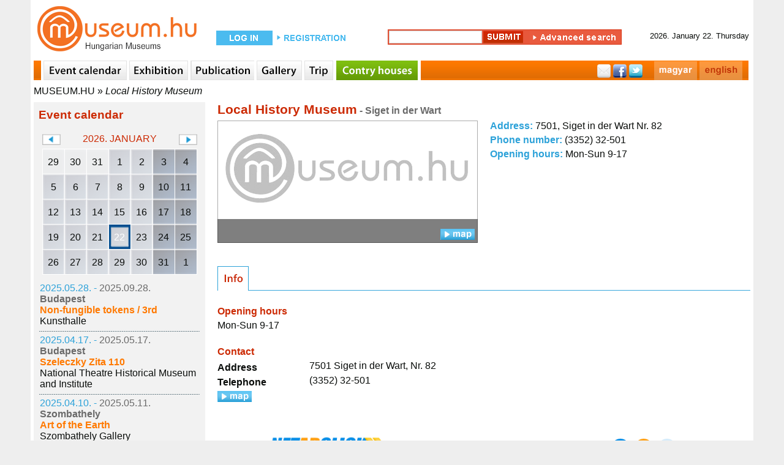

--- FILE ---
content_type: text/html; charset=utf-8
request_url: http://www.museum.hu/museum/1539/Local_History_Museum
body_size: 6143
content:
	<!DOCTYPE html>
	<html lang='en'>
	<head>
	<title>Museum - Local History Museum - Museum.hu</title>
	<link rel='shortcut icon' href='/favicon.ico' type='image/x-icon'>
	<link rel='icon' href='/favicon.ico' type='image/x-icon'>
	<link rel='sitemap' type='application/xml' title='sitemap' href='/sitemap/sitemap_institutes_hu.xml' />
	<link rel='alternat' href='https://www.museum.hu/muzeum/1539/Helytorteneti_Muzeum' hreflang='hu' />
	
	<meta http-equiv='Content-Type' content='text/html; charset=utf-8'>
	
	<meta name='description' content='museum.hu - magyar múzeumok honlapja' />
	<meta name='keywords' content=''>
	<meta property='fb:app_id' content='397727480237460' />
	<meta name='viewport' content='width=device-width, initial-scale=1.0'>

	<meta http-equiv='cache-control' content='max-age=0' />
	<meta http-equiv='cache-control' content='no-cache' />
	<meta http-equiv='expires' content='0' />
	<meta http-equiv='expires' content='Tue, 01 Jan 1980 1:00:00 GMT' />
	<meta http-equiv='pragma' content='no-cache' />
	<script src='https://www.museum.hu/js/jquery-1.10.2.min.js' type='text/javascript'></script>
	<script src='https://www.museum.hu/js/jquery-ui-1.10.4.custom.min.js' type='text/javascript'></script>
	<script src='https://www.museum.hu/js/jquery.youtubepopup.min.js' type='text/javascript'></script>
	<script src='https://www.museum.hu/js/jquery.carouFredSel-5.5.0-packed.js' type='text/javascript'></script>
	<script src='https://unpkg.com/leaflet@1.8.0/dist/leaflet.js'
        integrity='sha512-BB3hKbKWOc9Ez/TAwyWxNXeoV9c1v6FIeYiBieIWkpLjauysF18NzgR1MBNBXf8/KABdlkX68nAhlwcDFLGPCQ=='
        crossorigin=''></script>
    <script src='https://www.museum.hu/js/leaflet-search.js'></script>
	<script src='https://www.museum.hu/js/muhu.js' type='text/javascript'></script>
	

<script src='https://maps.googleapis.com/maps/api/js?key=AIzaSyCambLv6V0vJW5fBJNT42r7LXaIqldICdM' type='text/javascript'></script>	
	<link href='https://www.museum.hu/styles/styleEN.css' rel='stylesheet' type='text/css'>
	<link href='https://www.museum.hu/styles/jquery-ui-1.10.4.custom.min.css' rel='stylesheet' type='text/css'>
	<link rel="stylesheet" href="https://unpkg.com/leaflet@1.8.0/dist/leaflet.css"
          integrity="sha512-hoalWLoI8r4UszCkZ5kL8vayOGVae1oxXe/2A4AO6J9+580uKHDO3JdHb7NzwwzK5xr/Fs0W40kiNHxM9vyTtQ=="
          crossorigin=""/>

    <link rel="stylesheet"
          href="https://cdn.jsdelivr.net/gh/opencagedata/leaflet-opencage-geocoding@v2.0.0/dist/css/L.Control.OpenCageGeocoding.min.css"/>
		<!-- (C)2000-2014 Gemius SA - gemiusAudience / museum.hu / Aloldal -->
		<script type='text/javascript'>
		<!--//--><![CDATA[//><!--
		var pp_gemius_identifier = '0nhFBKb1GesoRzskDNMIT5aGHZbdASL4gxZoWBYL.X..a7';
		// lines below shouldn't be edited
		function gemius_pending(i) { window[i] = window[i] || function() {var x = window[i+'_pdata'] = window[i+'_pdata'] || []; x[x.length]=arguments;};};
		gemius_pending('gemius_hit'); gemius_pending('gemius_event'); gemius_pending('pp_gemius_hit'); gemius_pending('pp_gemius_event');
		(function(d,t) {try {var gt=d.createElement(t),s=d.getElementsByTagName(t)[0],l='http'+((location.protocol=='https:')?'s':''); gt.setAttribute('async','async');
		gt.setAttribute('defer','defer'); gt.src=l+'://gahu.hit.gemius.pl/xgemius.js'; s.parentNode.insertBefore(gt,s);} catch (e) {}})(document,'script');
		//--><!]]>
		</script>
	<script src='https://www.museum.hu/js/gemius.js' type='text/javascript'></script>
	<script type='text/javascript' charset='utf-8' src='//ad.adverticum.net/g3.js'></script>
	</head>
	<body>
	<div id='fb-root'></div>
	<script>(function(d, s, id) {
	  var js, fjs = d.getElementsByTagName(s)[0];
	  if (d.getElementById(id)) return;
	  js = d.createElement(s); js.id = id;
	  js.src = '//connect.facebook.net/hu_HU/sdk.js#xfbml=1&version=v2.5&appId=397727480237460';
	  fjs.parentNode.insertBefore(js, fjs);
	}(document, 'script', 'facebook-jssdk'));</script><div id='header'>
	<div class='logo'>
		<a href='https://www.museum.hu'></a>
	</div>
		<div id='login_box'>
			<form class='login_form' action='https://www.museum.hu/' method='post'>
				<div class='content'>
					<div class='loginText1'>
						<a href='https://www.museum.hu/enter'></a>
					</div>
					<div class='regButton'>
						<a href='https://www.museum.hu/regisztracio?nr=0'></a>
					</div>
				</div>
			</form>
		</div>
	<div id='search_box'>
		<form class='search_form' id='searchFRM' action='https://www.museum.hu/search' method='post'>
			<input type='hidden' name='fDate' id='fDate' value='1'>
			<input type='hidden' name='fEvent' id='fEvent' value='0'>
			<input type='hidden' name='fExhibition' id='fExhibition' value='0'>
			<input type='hidden' name='fInstitute' id='fInstitute' value='1'>
			<input type='hidden' name='fOther' id='fOther' value='0'>
			<input type='hidden' name='fPlace' id='fPlace' value='0'>
			<input type='hidden' name='fPublication' id='fPublication' value='0'>
			<input type='hidden' name='filter' id='filter' value='1'>
			<div class='content'>
				<div class='search_box_m'>
					<input type='text' name='fText' id='fText'><input type='hidden' name='qSearch' value='1'><input class='searchButton' type='submit' value=''><a class='advanced_search_button' href='https://www.museum.hu/search'></a>
				</div>
			</div>
		</form>
	</div>
		<div id='date_box'>
			<div class='content'>
				<div>2026. January 22. Thursday </div>
			</div>
		</div></div><div id='navi'>
		<div class='content'>
			<div class='sepa'></div>
				<a href='https://www.museum.hu/eventcalendar' class='navi_events'></a>
				<a href='https://www.museum.hu/exhibition' class='navi_exhibition'></a>
				<a href='https://www.museum.hu/publications' class='navi_book'></a>
				<a href='https://www.museum.hu/gallery' class='navi_gallery'></a>
				<a href='https://www.museum.hu/tour' class='navi_trip'></a>
				<a href='https://www.tajhaz.hu' class='navi_tajhaz' target='_blank'></a>
			<div class='social_bar'>
				<div style='float:right; margin:0 10px 0 0;'><a href='https://www.museum.hu/muzeum/1539/Helytorteneti_Muzeum' class='navi_hu'></a><a href='https://www.museum.hu/museum/1539/Local_History_Museum' class='navi_en'></a></div>
				<div class='social_links'>
					<a href='' class='mail'></a>
					<a href='https://www.facebook.com/sharer.php?u=https://www.museum.hu&amp;t=' target='_blank' class='facebook'></a>
					<a href='https://twitter.com/intent/tweet?text=museum.hu&amp;url=https://www.museum.hu' class='twitter'></a>
				</div>
			</div>
		</div></div><div id='breadcrumbs'><a href='https://www.museum.hu'>MUSEUM.HU</a> » <a class='active' href='https://www.museum.hu/museum/1539/Local_History_Museum'>Local History Museum</a></div><div id='content'><div id='leftcontent' style='float:left; padding:0 0 0 5px; width:280px;'>
			
	<div id='lcEventCalendarContainer'>
		<div class='heading'>Event calendar</div>
		<div class='calendarContainer'>
			<div>
				<div class='changeCal' id='changeCalPrev' data-month='12' data-year='2025'></div>
				<div class='month'>2026. January</div>
				<div class='changeCal' id='changeCalNext' data-month='2' data-year='2026'></div>
			</div>
			<div class='calendar' data-lang='EN'>
	<table id='smallEventCalendar'>
	<tr>
		<td class='oday cal_gray'>
			<div class='cSDContainer'>
				<div class='cSD' data-day='20251229'>29</div>
			</div>
		</td>
		<td class='oday cal_gray'>
			<div class='cSDContainer'>
				<div class='cSD' data-day='20251230'>30</div>
			</div>
		</td>
		<td class='oday cal_gray'>
			<div class='cSDContainer'>
				<div class='cSD' data-day='20251231'>31</div>
			</div>
		</td>
		<td class='day'>
			<div class='cSDContainer'>
				<div class='cSD' data-day='20260101'>1</div>
			</div>
		</td>
		<td class='day'>
			<div class='cSDContainer'>
				<div class='cSD' data-day='20260102'>2</div>
			</div>
		</td>
		<td class='weekend'>
			<div class='cSDContainer'>
				<div class='cSD' data-day='20260103'>3</div>
			</div>
		</td>
		<td class='weekend'>
			<div class='cSDContainer'>
				<div class='cSD' data-day='20260104'>4</div>
			</div>
		</td></tr><tr>
		<td class='day'>
			<div class='cSDContainer'>
				<div class='cSD' data-day='20260105'>5</div>
			</div>
		</td>
		<td class='day'>
			<div class='cSDContainer'>
				<div class='cSD' data-day='20260106'>6</div>
			</div>
		</td>
		<td class='day'>
			<div class='cSDContainer'>
				<div class='cSD' data-day='20260107'>7</div>
			</div>
		</td>
		<td class='day'>
			<div class='cSDContainer'>
				<div class='cSD' data-day='20260108'>8</div>
			</div>
		</td>
		<td class='day'>
			<div class='cSDContainer'>
				<div class='cSD' data-day='20260109'>9</div>
			</div>
		</td>
		<td class='weekend'>
			<div class='cSDContainer'>
				<div class='cSD' data-day='20260110'>10</div>
			</div>
		</td>
		<td class='weekend'>
			<div class='cSDContainer'>
				<div class='cSD' data-day='20260111'>11</div>
			</div>
		</td></tr><tr>
		<td class='day'>
			<div class='cSDContainer'>
				<div class='cSD' data-day='20260112'>12</div>
			</div>
		</td>
		<td class='day'>
			<div class='cSDContainer'>
				<div class='cSD' data-day='20260113'>13</div>
			</div>
		</td>
		<td class='day'>
			<div class='cSDContainer'>
				<div class='cSD' data-day='20260114'>14</div>
			</div>
		</td>
		<td class='day'>
			<div class='cSDContainer'>
				<div class='cSD' data-day='20260115'>15</div>
			</div>
		</td>
		<td class='day'>
			<div class='cSDContainer'>
				<div class='cSD' data-day='20260116'>16</div>
			</div>
		</td>
		<td class='weekend'>
			<div class='cSDContainer'>
				<div class='cSD' data-day='20260117'>17</div>
			</div>
		</td>
		<td class='weekend'>
			<div class='cSDContainer'>
				<div class='cSD' data-day='20260118'>18</div>
			</div>
		</td></tr><tr>
		<td class='day'>
			<div class='cSDContainer'>
				<div class='cSD' data-day='20260119'>19</div>
			</div>
		</td>
		<td class='day'>
			<div class='cSDContainer'>
				<div class='cSD' data-day='20260120'>20</div>
			</div>
		</td>
		<td class='day'>
			<div class='cSDContainer'>
				<div class='cSD' data-day='20260121'>21</div>
			</div>
		</td>
		<td class='day'>
			<div class='cSDContainer'>
				<div class='cSD selectedDay' data-day='20260122'>22</div>
			</div>
		</td>
		<td class='day'>
			<div class='cSDContainer'>
				<div class='cSD' data-day='20260123'>23</div>
			</div>
		</td>
		<td class='weekend'>
			<div class='cSDContainer'>
				<div class='cSD' data-day='20260124'>24</div>
			</div>
		</td>
		<td class='weekend'>
			<div class='cSDContainer'>
				<div class='cSD' data-day='20260125'>25</div>
			</div>
		</td></tr><tr>
		<td class='day'>
			<div class='cSDContainer'>
				<div class='cSD' data-day='20260126'>26</div>
			</div>
		</td>
		<td class='day'>
			<div class='cSDContainer'>
				<div class='cSD' data-day='20260127'>27</div>
			</div>
		</td>
		<td class='day'>
			<div class='cSDContainer'>
				<div class='cSD' data-day='20260128'>28</div>
			</div>
		</td>
		<td class='day'>
			<div class='cSDContainer'>
				<div class='cSD' data-day='20260129'>29</div>
			</div>
		</td>
		<td class='day'>
			<div class='cSDContainer'>
				<div class='cSD' data-day='20260130'>30</div>
			</div>
		</td>
		<td class='weekend'>
			<div class='cSDContainer'>
				<div class='cSD' data-day='20260131'>31</div>
			</div>
		</td>
			<td class='weekend'>
				<div class='cSDContainer'>
					<div class='cSD' data-day='20260201'>1</div>
				</div>
			</td>
		</tr>
	</table></div>
		</div>
		<div class='results'>
		<table>
			<tr>
				<td>
					<div>
						<spna class='startDate'>2025.05.28. - </span><span class='endDate'>2025.09.28.</span>
					</div>
					<div class='city'>Budapest</div>
					<div class='title'>
						<a href='https://www.museum.hu/exhibition/19490/Non-fungible_tokens__3rd'>Non-fungible tokens / 3rd</a>
					</div>
					
			<div>
				<a href='https://www.museum.hu/museum/60/Kunsthalle'>Kunsthalle</a>
			</div>
				</td>
			</tr>
		</table><div class='sep'></div>
		<table>
			<tr>
				<td>
					<div>
						<spna class='startDate'>2025.04.17. - </span><span class='endDate'>2025.05.17.</span>
					</div>
					<div class='city'>Budapest</div>
					<div class='title'>
						<a href='https://www.museum.hu/exhibition/19463/Szeleczky_Zita_110'>Szeleczky Zita 110</a>
					</div>
					
			<div>
				<a href='https://www.museum.hu/museum/78/National_Theatre_Historical_Museum_and_Institute'>National Theatre Historical Museum and Institute</a>
			</div>
				</td>
			</tr>
		</table><div class='sep'></div>
		<table>
			<tr>
				<td>
					<div>
						<spna class='startDate'>2025.04.10. - </span><span class='endDate'>2025.05.11.</span>
					</div>
					<div class='city'>Szombathely</div>
					<div class='title'>
						<a href='https://www.museum.hu/exhibition/19468/Art_of_the_Earth'>Art of the Earth</a>
					</div>
					
			<div>
				<a href='https://www.museum.hu/museum/650/Szombathely_Gallery'>Szombathely Gallery</a>
			</div>
				</td>
			</tr>
		</table><div class='sep'></div>
		<table>
			<tr>
				<td>
					<div>
						<spna class='startDate'>2025.04.07. - </span><span class='endDate'>2025.04.11.</span>
					</div>
					<div class='city'>Budapest</div>
					<div class='title'>
						<a href='https://www.museum.hu/exhibition/19461/Rewoven_Patterns'>Rewoven Patterns</a>
					</div>
					
			<div>
				<a href='https://www.museum.hu/museum/2025/Hungarian_University_of_Fine_Arts'>Hungarian University of Fine Arts</a>
			</div>
				</td>
			</tr>
		</table><div class='sep'></div>
		<table>
			<tr>
				<td>
					<div>
						<spna class='startDate'>2025.03.28. - </span><span class='endDate'>2025.05.11.</span>
					</div>
					<div class='city'>Budapest</div>
					<div class='title'>
						<a href='https://www.museum.hu/exhibition/19457/M80'>M80</a>
					</div>
					
			<div>
				<a href='https://www.museum.hu/museum/89/Vasarely_Museum'>Vasarely Museum</a>
			</div>
				</td>
			</tr>
		</table><div class='sep'></div>
		<table>
			<tr>
				<td>
					<div>
						<spna class='startDate'>2025.03.05. - </span><span class='endDate'>2025.09.15.</span>
					</div>
					<div class='city'>Budapest</div>
					<div class='title'>
						<a href='https://www.museum.hu/exhibition/19446/Hungary_in_Colour'>Hungary in Colour</a>
					</div>
					
			<div>
				<a href='https://www.museum.hu/museum/62/Museum_of_Ethnography'>Museum of Ethnography</a>
			</div>
				</td>
			</tr>
		</table><div class='sep'></div>
		<table>
			<tr>
				<td>
					<div>
						<spna class='startDate'>2025.02.06. - </span><span class='endDate'>2025.05.11.</span>
					</div>
					<div class='city'>Budapest</div>
					<div class='title'>
						<a href='https://www.museum.hu/exhibition/19458/ImageMusic'>ImageMusic</a>
					</div>
					
			<div>
				<a href='https://www.museum.hu/museum/89/Vasarely_Museum'>Vasarely Museum</a>
			</div>
				</td>
			</tr>
		</table><div class='sep'></div>
		<table>
			<tr>
				<td>
					<div>
						<spna class='startDate'>2024.12.13. - </span><span class='endDate'>2025.06.30.</span>
					</div>
					<div class='city'>Budapest</div>
					<div class='title'>
						<a href='https://www.museum.hu/exhibition/19447/Our_Most_Brilliant_Mind_and_the_First_Among_Hungarian_Scientists_Otto_Herman'>Our Most Brilliant Mind and the First Among Hungarian Scientists: Ottó Herman</a>
					</div>
					
			<div>
				<a href='https://www.museum.hu/museum/62/Museum_of_Ethnography'>Museum of Ethnography</a>
			</div>
				</td>
			</tr>
		</table><div class='sep'></div>
		<table>
			<tr>
				<td>
					<div>
						<spna class='startDate'>2024.12.12. - </span><span class='endDate'>2025.06.01.</span>
					</div>
					<div class='city'>Budapest</div>
					<div class='title'>
						<a href='https://www.museum.hu/exhibition/19453/Systems_of_Logic_-_Logic_of_Systems'>Systems of Logic - Logic of Systems</a>
					</div>
					
			<div>
				<a href='https://www.museum.hu/museum/77/Budapest_Museum_of_Fine_Arts'>Budapest Museum of Fine Arts</a>
			</div>
				</td>
			</tr>
		</table><div class='sep'></div>
		<table>
			<tr>
				<td>
					<div>
						<spna class='startDate'>2024.10.15. - </span><span class='endDate'>2025.08.31.</span>
					</div>
					<div class='city'>Budapest</div>
					<div class='title'>
						<a href='https://www.museum.hu/exhibition/19449/Szekelys'>Székelys</a>
					</div>
					
			<div>
				<a href='https://www.museum.hu/museum/62/Museum_of_Ethnography'>Museum of Ethnography</a>
			</div>
				</td>
			</tr>
		</table><div class='sep'></div>
		<table>
			<tr>
				<td>
					<div>
						<spna class='startDate'>2012.03.01. - </span><span class='endDate'>2012.03.31.</span>
					</div>
					<div class='city'>Vác</div>
					<div class='title'>
						<a href='https://www.museum.hu/event/27824/Memorials_of_the_War_of_Independence_of_in_Vac_-_Irregular_history_class_-_Take_a_walk_in_the_museum_yard'>Memorials of the War of Independence of in Vác - Irregular history class - Take a walk in the museum yard</a>
					</div>
					
			<div>
				<a href='https://www.museum.hu/museum/553/Ignac_Tragor_Museum'>Ignác Tragor Museum</a>
			</div>
				</td>
			</tr>
		</table><div class='sep'></div>
		<table>
			<tr>
				<td>
					<div>
						<spna class='startDate'>2012.02.01. - </span><span class='endDate'>2012.02.29.</span>
					</div>
					<div class='city'>Miskolc</div>
					<div class='title'>
						<a href='https://www.museum.hu/event/27654/Balls_Carnivals_on_Stage_and_in_History'>Balls, Carnivals on Stage and in History</a>
					</div>
					
			<div>
				<a href='https://www.museum.hu/museum/776/Theatre_Historical_and_Actor_Museum'>Theatre Historical and Actor Museum</a>
			</div>
				</td>
			</tr>
		</table><div class='sep'></div>
		<table>
			<tr>
				<td>
					<div>
						<spna class='startDate'>2012.01.22. - </span><span class='endDate'>1970.01.01.</span>
					</div>
					<div class='city'>Budapest</div>
					<div class='title'>
						<a href='https://www.museum.hu/event/27652/Winter_Family_Matinees_at_the_Railways_History_Park'>Winter Family Matinees at the Railways History Park</a>
					</div>
					
			<div>
				<a href='https://www.museum.hu/museum/76/Hungarian_Railway_Historical_Park'>Hungarian Railway Historical Park</a>
			</div>
				</td>
			</tr>
		</table><div class='sep'></div>
		<table>
			<tr>
				<td>
					<div>
						<spna class='startDate'>2011.10.04. - </span><span class='endDate'>1970.01.01.</span>
					</div>
					<div class='city'>Nagykáta</div>
					<div class='title'>
						<a href='https://www.museum.hu/event/27142/Artisan_and_puppet_maker_activity_group'>Artisan and puppet maker activity group</a>
					</div>
					
			<div>
				<a href='https://www.museum.hu/museum/535/Nagykata_Region_House'>Nagykáta Region House</a>
			</div>
				</td>
			</tr>
		</table><div class='sep'></div>
		<table>
			<tr>
				<td>
					<div>
						<spna class='startDate'>2011.10.01. - </span><span class='endDate'>1970.01.01.</span>
					</div>
					<div class='city'>Nagykáta</div>
					<div class='title'>
						<a href='https://www.museum.hu/event/27143/Lace_making_activity_group'>Lace making activity group</a>
					</div>
					
			<div>
				<a href='https://www.museum.hu/museum/535/Nagykata_Region_House'>Nagykáta Region House</a>
			</div>
				</td>
			</tr>
		</table><div class='sep'></div>
		<table>
			<tr>
				<td>
					<div>
						<spna class='startDate'>2011.10.01. - </span><span class='endDate'>1970.01.01.</span>
					</div>
					<div class='city'>Nagykáta</div>
					<div class='title'>
						<a href='https://www.museum.hu/event/27141/Activity_group_for_making_jewellery_of_horse_hair'>Activity group for making jewellery of horse hair</a>
					</div>
					
			<div>
				<a href='https://www.museum.hu/museum/535/Nagykata_Region_House'>Nagykáta Region House</a>
			</div>
				</td>
			</tr>
		</table><div class='sep'></div>
		<table>
			<tr>
				<td>
					<div>
						<spna class='startDate'>2011.09.30. - </span><span class='endDate'>1970.01.01.</span>
					</div>
					<div class='city'>Nagykáta</div>
					<div class='title'>
						<a href='https://www.museum.hu/event/27144/Wood_carvers_activity_group'>Wood carvers' activity group</a>
					</div>
					
			<div>
				<a href='https://www.museum.hu/museum/535/Nagykata_Region_House'>Nagykáta Region House</a>
			</div>
				</td>
			</tr>
		</table><div class='sep'></div>
		<table>
			<tr>
				<td>
					<div>
						<spna class='startDate'>2011.09.30. - </span><span class='endDate'>1970.01.01.</span>
					</div>
					<div class='city'>Nagykáta</div>
					<div class='title'>
						<a href='https://www.museum.hu/event/27145/Embroidery_activity_group'>Embroidery activity group</a>
					</div>
					
			<div>
				<a href='https://www.museum.hu/museum/535/Nagykata_Region_House'>Nagykáta Region House</a>
			</div>
				</td>
			</tr>
		</table><div class='sep'></div>
		<table>
			<tr>
				<td>
					<div>
						<spna class='startDate'>2011.07.04. - </span><span class='endDate'>2011.07.08.</span>
					</div>
					<div class='city'>Budapest</div>
					<div class='title'>
						<a href='https://www.museum.hu/event/25389/Thematic_Camp'>Thematic Camp</a>
					</div>
					
			<div>
				<a href='https://www.museum.hu/museum/1164/Holocaust_Memorial_Center'>Holocaust Memorial Center</a>
			</div>
				</td>
			</tr>
		</table>
		</div>
	</div><iframe src='//www.facebook.com/plugins/likebox.php?locale=en_GB&href=http%3A%2F%2Fwww.facebook.com%2Fmuseum.hu&amp;width=280&amp;height=230&amp;colorscheme=light&amp;show_faces=true&amp;border_color&amp;stream=false&amp;header=false&amp;appId=316744928389150' scrolling='no' frameborder='0' style='margin:15px 0 0 0; border:none; overflow:hidden; width:280px; height:230px;' allowTransparency='true'></iframe>
		</div><div id='main_content_w'><div id='instituteContent'><div class='title'>Local History Museum<span class='city'> - Siget in der Wart</span></div>
	<table class='instituteInfo'>
		<tr>
			<td class='col1'>
				<div class='instPhotoContainer'>
					<div><img src='https://www.museum.hu/images/logos/museumhu_logo.png' class='image' width='425' height='200' alt='Local History Museum' title='Local History Museum'</div>
					<div class='hasPhoto'>
						<div style='float:left;'></div>
						<div id='showMap' class='open'></div>
					</div>
				</div>
			</td>
			<td class='col2'>
				<div id='instituteDetails'>
					<div class='address'><span>Address: </span> 7501, Siget in der Wart Nr. 82</div>
					<div class='phone'><span>Phone number: </span>  (3352) 32-501</div>
					
					<div class='opening'><span>Opening hours: </span> Mon-Sun 9-17</div>
				</div>
			</td>
		</tr>
	</table><div style='clear:both;'></div><div id='mapCanvas'></div><div class='fb-comments' data-href='https://www.museum.hu/museum/1539/Local_History_Museum' data-width='860' data-numposts='5' data-colorscheme='light'></div></div><div class='instMenuContainer'>
		<a class='instMenuInfo_on' href='https://www.museum.hu/museum/1539/Local_History_Museum/info' alt='info' title='info'></a>
		<a class='instMenuArticle_off' href='https://www.museum.hu/museum/1539/Local_History_Museum/archives' alt='archives' title='archives'></a></div><div id='mContent'>
	<div class='infoOpening'>
		<div class='infoOpeningHeader'>Opening hours</div><div class='opening'>Mon-Sun 9-17</div>
		</div>
	<div class='infoContacts'>
		<div class='infoContactsHeader'>Contact</div>
		<table class='infoContactsTBL'>
			<tr>
				<td class='label'>Address</td>
				<td>7501 Siget in der Wart, Nr. 82</td>
			</tr>
				<tr>
					<td class='label'>Telephone</td>
					<td><div> (3352) 32-501</div>
					</td>
				</tr>
		</table><div id='showMapB' class='open'></div>
		<div style='clear:both;'></div>
		<div id='mapCanvasB'></div>
	</div>
	<div style='width:728px; margin:30px auto 20px auto;'>
		<iframe width='728' height='90' marginwidth='0' marginheight='0' scrolling='no' frameborder='0' src='https://www.netadclick.com/hirdetes/6546'></iframe>
	</div></div></div><div id='rightcontent' style='float:left; padding:0 5px 0 0; width:280px;'></div><div style='clear:both;'></div><div id='footer'>
	<p>
		<span>
			<a href='https://www.museum.hu/impressum'>Impressum</a>
		</span>
		&nbsp;-&nbsp;
		<span>
			<a href='mailto:info@museum.hu?subject=letters to the editor'>Letters to the editor</a>
		</span>
		&nbsp;-&nbsp;
		<span>
			<a href='https://www.museum.hu/our_supporters'>Our supporters</a>
		</span>
		&nbsp;-&nbsp;
		<span>
			<a href='https://www.museum.hu/our_business_partners'>Our partners</a>
		</span>
		&nbsp;-&nbsp;
		<span>
			<a href='https://www.museum.hu/copyrightEN'>Copyright</a>
		</span>
	</p>
	<span>MUSEUM.HU - A Magyar Múzeumok Honlapja - The Home Page of Hungarian Museums</span>
		<br><br>
	<div>
		<span>
			<a href='https://www.museum.hu/tajhazak_napja'>Tájházak Napja 2020</a>
		</span>
		&nbsp;-&nbsp;
		<span>
			<a href='https://www.museum.hu/museumsnight'>Museums' Night 2021</a>
		</span>
		&nbsp;-&nbsp;
		<span>
			<a href='https://www.museum.hu/culturalheritagedays'>Cultural Heritage Days 2020</a>
		</span>
	</div>
	<div>
		<span>
			<a href='https://www.museum.hu/museumsautumnnight'>Museums' Autumn Night 2020</a>
		</span>
		&nbsp;-&nbsp;
		<span>
			<a href='https://www.museum.hu/program/56810/Muzeumok_Majalisa_2022'>Múzeumok Majálisa 2020</a>

		</span>
		&nbsp;-&nbsp;
		<span>
			<a href='https://www.museum.hu/emlekhelyek_napja'>Emlékhelyek Napja 2020</a>
		</span>
	</div>
	<div>
		<span>
			<a href='https://www.museum.hu/mutargyak_ejszakaja'>Műtárgyak Éjszakája 2020</a>
		</span>
		&nbsp;-&nbsp;
		<span>
			<a href='https://www.museum.hu/regeszet_napja'>Régészet Napja 2021</a>
		</span>
	</div><br>
	<div>
		<span>
			<a href='https://www.museum.hu/tabor'>Táborok</a>
		</span>
		&nbsp;-&nbsp;
		<span>
			<a href='https://www.museum.hu/Regeszet_Napja'>Régészet Napja</a>
		</span>
		&nbsp;-&nbsp;
		<span>
			<a href='https://www.museum.hu/akadalymentes-muzeumok'>Akadálymentes épületek</a>
		</span>
	</div></div><div style='clear:both'></div></div>
		<script type='text/javascript'>
		
			$('#showMap').click(function(){
				if($(this).hasClass('open')){
					$('#mapCanvas').show();
					
					var latlng		= new google.maps.LatLng(47.26135, 16.27859);
					var myOptions	= {	zoom		: 15,
										center		: latlng,
										mapTypeId	: google.maps.MapTypeId.ROADMAP};
					var map			= new google.maps.Map(document.getElementById('mapCanvas'), myOptions);
					
					var marker = new google.maps.Marker({	position: latlng,
															map		: map,
															title	:'Local History Museum'});
					
					$(this).removeClass('open');
					$(this).addClass('close');
				}
				else{
					$('#mapCanvas').hide();
					$(this).removeClass('close');
					$(this).addClass('open');
				}
			});
		$('#showMapB').click(function(){
			if($(this).hasClass('open')){
				$('#mapCanvasB').show();
				
				var latlng		= new google.maps.LatLng(47.26135, 16.27859);
				var myOptions	= {	zoom		: 15,
									center		: latlng,
									mapTypeId	: google.maps.MapTypeId.ROADMAP};
				var map			= new google.maps.Map(document.getElementById('mapCanvasB'), myOptions);
				
				var marker = new google.maps.Marker({	position: latlng,
														map		: map,
														title	:'Local History Museum'});
				
				$(this).removeClass('open');
				$(this).addClass('close');
			}
			else{
				$('#mapCanvasB').hide();
				$(this).removeClass('close');
				$(this).addClass('open');
			}
		});
		</script>
<script async src="https://www.googletagmanager.com/gtag/js?id=G-X8MHEBEW33"></script>
<script>
  window.dataLayer = window.dataLayer || [];
  function gtag(){dataLayer.push(arguments);}
  gtag('js', new Date());

  gtag('config', 'G-X8MHEBEW33');


	</script>
<script>!function(e) {var n=document.createElement("script"); n.src="https://stat.indidata.com/stat.js", document.body.appendChild(n), n.addEventListener("load",function(){IndiData.push(51)},!0 ) }();</script>
</body>
	</html>

--- FILE ---
content_type: text/html; charset=utf-8
request_url: https://www.google.com/recaptcha/api2/anchor?ar=1&k=6LcDslUqAAAAAFSjdpb0erqyzPGghKDObC9qT108&co=aHR0cHM6Ly93d3cubmV0YWRjbGljay5jb206NDQz&hl=en&v=PoyoqOPhxBO7pBk68S4YbpHZ&size=invisible&anchor-ms=20000&execute-ms=30000&cb=jrcn4d95okch
body_size: 50314
content:
<!DOCTYPE HTML><html dir="ltr" lang="en"><head><meta http-equiv="Content-Type" content="text/html; charset=UTF-8">
<meta http-equiv="X-UA-Compatible" content="IE=edge">
<title>reCAPTCHA</title>
<style type="text/css">
/* cyrillic-ext */
@font-face {
  font-family: 'Roboto';
  font-style: normal;
  font-weight: 400;
  font-stretch: 100%;
  src: url(//fonts.gstatic.com/s/roboto/v48/KFO7CnqEu92Fr1ME7kSn66aGLdTylUAMa3GUBHMdazTgWw.woff2) format('woff2');
  unicode-range: U+0460-052F, U+1C80-1C8A, U+20B4, U+2DE0-2DFF, U+A640-A69F, U+FE2E-FE2F;
}
/* cyrillic */
@font-face {
  font-family: 'Roboto';
  font-style: normal;
  font-weight: 400;
  font-stretch: 100%;
  src: url(//fonts.gstatic.com/s/roboto/v48/KFO7CnqEu92Fr1ME7kSn66aGLdTylUAMa3iUBHMdazTgWw.woff2) format('woff2');
  unicode-range: U+0301, U+0400-045F, U+0490-0491, U+04B0-04B1, U+2116;
}
/* greek-ext */
@font-face {
  font-family: 'Roboto';
  font-style: normal;
  font-weight: 400;
  font-stretch: 100%;
  src: url(//fonts.gstatic.com/s/roboto/v48/KFO7CnqEu92Fr1ME7kSn66aGLdTylUAMa3CUBHMdazTgWw.woff2) format('woff2');
  unicode-range: U+1F00-1FFF;
}
/* greek */
@font-face {
  font-family: 'Roboto';
  font-style: normal;
  font-weight: 400;
  font-stretch: 100%;
  src: url(//fonts.gstatic.com/s/roboto/v48/KFO7CnqEu92Fr1ME7kSn66aGLdTylUAMa3-UBHMdazTgWw.woff2) format('woff2');
  unicode-range: U+0370-0377, U+037A-037F, U+0384-038A, U+038C, U+038E-03A1, U+03A3-03FF;
}
/* math */
@font-face {
  font-family: 'Roboto';
  font-style: normal;
  font-weight: 400;
  font-stretch: 100%;
  src: url(//fonts.gstatic.com/s/roboto/v48/KFO7CnqEu92Fr1ME7kSn66aGLdTylUAMawCUBHMdazTgWw.woff2) format('woff2');
  unicode-range: U+0302-0303, U+0305, U+0307-0308, U+0310, U+0312, U+0315, U+031A, U+0326-0327, U+032C, U+032F-0330, U+0332-0333, U+0338, U+033A, U+0346, U+034D, U+0391-03A1, U+03A3-03A9, U+03B1-03C9, U+03D1, U+03D5-03D6, U+03F0-03F1, U+03F4-03F5, U+2016-2017, U+2034-2038, U+203C, U+2040, U+2043, U+2047, U+2050, U+2057, U+205F, U+2070-2071, U+2074-208E, U+2090-209C, U+20D0-20DC, U+20E1, U+20E5-20EF, U+2100-2112, U+2114-2115, U+2117-2121, U+2123-214F, U+2190, U+2192, U+2194-21AE, U+21B0-21E5, U+21F1-21F2, U+21F4-2211, U+2213-2214, U+2216-22FF, U+2308-230B, U+2310, U+2319, U+231C-2321, U+2336-237A, U+237C, U+2395, U+239B-23B7, U+23D0, U+23DC-23E1, U+2474-2475, U+25AF, U+25B3, U+25B7, U+25BD, U+25C1, U+25CA, U+25CC, U+25FB, U+266D-266F, U+27C0-27FF, U+2900-2AFF, U+2B0E-2B11, U+2B30-2B4C, U+2BFE, U+3030, U+FF5B, U+FF5D, U+1D400-1D7FF, U+1EE00-1EEFF;
}
/* symbols */
@font-face {
  font-family: 'Roboto';
  font-style: normal;
  font-weight: 400;
  font-stretch: 100%;
  src: url(//fonts.gstatic.com/s/roboto/v48/KFO7CnqEu92Fr1ME7kSn66aGLdTylUAMaxKUBHMdazTgWw.woff2) format('woff2');
  unicode-range: U+0001-000C, U+000E-001F, U+007F-009F, U+20DD-20E0, U+20E2-20E4, U+2150-218F, U+2190, U+2192, U+2194-2199, U+21AF, U+21E6-21F0, U+21F3, U+2218-2219, U+2299, U+22C4-22C6, U+2300-243F, U+2440-244A, U+2460-24FF, U+25A0-27BF, U+2800-28FF, U+2921-2922, U+2981, U+29BF, U+29EB, U+2B00-2BFF, U+4DC0-4DFF, U+FFF9-FFFB, U+10140-1018E, U+10190-1019C, U+101A0, U+101D0-101FD, U+102E0-102FB, U+10E60-10E7E, U+1D2C0-1D2D3, U+1D2E0-1D37F, U+1F000-1F0FF, U+1F100-1F1AD, U+1F1E6-1F1FF, U+1F30D-1F30F, U+1F315, U+1F31C, U+1F31E, U+1F320-1F32C, U+1F336, U+1F378, U+1F37D, U+1F382, U+1F393-1F39F, U+1F3A7-1F3A8, U+1F3AC-1F3AF, U+1F3C2, U+1F3C4-1F3C6, U+1F3CA-1F3CE, U+1F3D4-1F3E0, U+1F3ED, U+1F3F1-1F3F3, U+1F3F5-1F3F7, U+1F408, U+1F415, U+1F41F, U+1F426, U+1F43F, U+1F441-1F442, U+1F444, U+1F446-1F449, U+1F44C-1F44E, U+1F453, U+1F46A, U+1F47D, U+1F4A3, U+1F4B0, U+1F4B3, U+1F4B9, U+1F4BB, U+1F4BF, U+1F4C8-1F4CB, U+1F4D6, U+1F4DA, U+1F4DF, U+1F4E3-1F4E6, U+1F4EA-1F4ED, U+1F4F7, U+1F4F9-1F4FB, U+1F4FD-1F4FE, U+1F503, U+1F507-1F50B, U+1F50D, U+1F512-1F513, U+1F53E-1F54A, U+1F54F-1F5FA, U+1F610, U+1F650-1F67F, U+1F687, U+1F68D, U+1F691, U+1F694, U+1F698, U+1F6AD, U+1F6B2, U+1F6B9-1F6BA, U+1F6BC, U+1F6C6-1F6CF, U+1F6D3-1F6D7, U+1F6E0-1F6EA, U+1F6F0-1F6F3, U+1F6F7-1F6FC, U+1F700-1F7FF, U+1F800-1F80B, U+1F810-1F847, U+1F850-1F859, U+1F860-1F887, U+1F890-1F8AD, U+1F8B0-1F8BB, U+1F8C0-1F8C1, U+1F900-1F90B, U+1F93B, U+1F946, U+1F984, U+1F996, U+1F9E9, U+1FA00-1FA6F, U+1FA70-1FA7C, U+1FA80-1FA89, U+1FA8F-1FAC6, U+1FACE-1FADC, U+1FADF-1FAE9, U+1FAF0-1FAF8, U+1FB00-1FBFF;
}
/* vietnamese */
@font-face {
  font-family: 'Roboto';
  font-style: normal;
  font-weight: 400;
  font-stretch: 100%;
  src: url(//fonts.gstatic.com/s/roboto/v48/KFO7CnqEu92Fr1ME7kSn66aGLdTylUAMa3OUBHMdazTgWw.woff2) format('woff2');
  unicode-range: U+0102-0103, U+0110-0111, U+0128-0129, U+0168-0169, U+01A0-01A1, U+01AF-01B0, U+0300-0301, U+0303-0304, U+0308-0309, U+0323, U+0329, U+1EA0-1EF9, U+20AB;
}
/* latin-ext */
@font-face {
  font-family: 'Roboto';
  font-style: normal;
  font-weight: 400;
  font-stretch: 100%;
  src: url(//fonts.gstatic.com/s/roboto/v48/KFO7CnqEu92Fr1ME7kSn66aGLdTylUAMa3KUBHMdazTgWw.woff2) format('woff2');
  unicode-range: U+0100-02BA, U+02BD-02C5, U+02C7-02CC, U+02CE-02D7, U+02DD-02FF, U+0304, U+0308, U+0329, U+1D00-1DBF, U+1E00-1E9F, U+1EF2-1EFF, U+2020, U+20A0-20AB, U+20AD-20C0, U+2113, U+2C60-2C7F, U+A720-A7FF;
}
/* latin */
@font-face {
  font-family: 'Roboto';
  font-style: normal;
  font-weight: 400;
  font-stretch: 100%;
  src: url(//fonts.gstatic.com/s/roboto/v48/KFO7CnqEu92Fr1ME7kSn66aGLdTylUAMa3yUBHMdazQ.woff2) format('woff2');
  unicode-range: U+0000-00FF, U+0131, U+0152-0153, U+02BB-02BC, U+02C6, U+02DA, U+02DC, U+0304, U+0308, U+0329, U+2000-206F, U+20AC, U+2122, U+2191, U+2193, U+2212, U+2215, U+FEFF, U+FFFD;
}
/* cyrillic-ext */
@font-face {
  font-family: 'Roboto';
  font-style: normal;
  font-weight: 500;
  font-stretch: 100%;
  src: url(//fonts.gstatic.com/s/roboto/v48/KFO7CnqEu92Fr1ME7kSn66aGLdTylUAMa3GUBHMdazTgWw.woff2) format('woff2');
  unicode-range: U+0460-052F, U+1C80-1C8A, U+20B4, U+2DE0-2DFF, U+A640-A69F, U+FE2E-FE2F;
}
/* cyrillic */
@font-face {
  font-family: 'Roboto';
  font-style: normal;
  font-weight: 500;
  font-stretch: 100%;
  src: url(//fonts.gstatic.com/s/roboto/v48/KFO7CnqEu92Fr1ME7kSn66aGLdTylUAMa3iUBHMdazTgWw.woff2) format('woff2');
  unicode-range: U+0301, U+0400-045F, U+0490-0491, U+04B0-04B1, U+2116;
}
/* greek-ext */
@font-face {
  font-family: 'Roboto';
  font-style: normal;
  font-weight: 500;
  font-stretch: 100%;
  src: url(//fonts.gstatic.com/s/roboto/v48/KFO7CnqEu92Fr1ME7kSn66aGLdTylUAMa3CUBHMdazTgWw.woff2) format('woff2');
  unicode-range: U+1F00-1FFF;
}
/* greek */
@font-face {
  font-family: 'Roboto';
  font-style: normal;
  font-weight: 500;
  font-stretch: 100%;
  src: url(//fonts.gstatic.com/s/roboto/v48/KFO7CnqEu92Fr1ME7kSn66aGLdTylUAMa3-UBHMdazTgWw.woff2) format('woff2');
  unicode-range: U+0370-0377, U+037A-037F, U+0384-038A, U+038C, U+038E-03A1, U+03A3-03FF;
}
/* math */
@font-face {
  font-family: 'Roboto';
  font-style: normal;
  font-weight: 500;
  font-stretch: 100%;
  src: url(//fonts.gstatic.com/s/roboto/v48/KFO7CnqEu92Fr1ME7kSn66aGLdTylUAMawCUBHMdazTgWw.woff2) format('woff2');
  unicode-range: U+0302-0303, U+0305, U+0307-0308, U+0310, U+0312, U+0315, U+031A, U+0326-0327, U+032C, U+032F-0330, U+0332-0333, U+0338, U+033A, U+0346, U+034D, U+0391-03A1, U+03A3-03A9, U+03B1-03C9, U+03D1, U+03D5-03D6, U+03F0-03F1, U+03F4-03F5, U+2016-2017, U+2034-2038, U+203C, U+2040, U+2043, U+2047, U+2050, U+2057, U+205F, U+2070-2071, U+2074-208E, U+2090-209C, U+20D0-20DC, U+20E1, U+20E5-20EF, U+2100-2112, U+2114-2115, U+2117-2121, U+2123-214F, U+2190, U+2192, U+2194-21AE, U+21B0-21E5, U+21F1-21F2, U+21F4-2211, U+2213-2214, U+2216-22FF, U+2308-230B, U+2310, U+2319, U+231C-2321, U+2336-237A, U+237C, U+2395, U+239B-23B7, U+23D0, U+23DC-23E1, U+2474-2475, U+25AF, U+25B3, U+25B7, U+25BD, U+25C1, U+25CA, U+25CC, U+25FB, U+266D-266F, U+27C0-27FF, U+2900-2AFF, U+2B0E-2B11, U+2B30-2B4C, U+2BFE, U+3030, U+FF5B, U+FF5D, U+1D400-1D7FF, U+1EE00-1EEFF;
}
/* symbols */
@font-face {
  font-family: 'Roboto';
  font-style: normal;
  font-weight: 500;
  font-stretch: 100%;
  src: url(//fonts.gstatic.com/s/roboto/v48/KFO7CnqEu92Fr1ME7kSn66aGLdTylUAMaxKUBHMdazTgWw.woff2) format('woff2');
  unicode-range: U+0001-000C, U+000E-001F, U+007F-009F, U+20DD-20E0, U+20E2-20E4, U+2150-218F, U+2190, U+2192, U+2194-2199, U+21AF, U+21E6-21F0, U+21F3, U+2218-2219, U+2299, U+22C4-22C6, U+2300-243F, U+2440-244A, U+2460-24FF, U+25A0-27BF, U+2800-28FF, U+2921-2922, U+2981, U+29BF, U+29EB, U+2B00-2BFF, U+4DC0-4DFF, U+FFF9-FFFB, U+10140-1018E, U+10190-1019C, U+101A0, U+101D0-101FD, U+102E0-102FB, U+10E60-10E7E, U+1D2C0-1D2D3, U+1D2E0-1D37F, U+1F000-1F0FF, U+1F100-1F1AD, U+1F1E6-1F1FF, U+1F30D-1F30F, U+1F315, U+1F31C, U+1F31E, U+1F320-1F32C, U+1F336, U+1F378, U+1F37D, U+1F382, U+1F393-1F39F, U+1F3A7-1F3A8, U+1F3AC-1F3AF, U+1F3C2, U+1F3C4-1F3C6, U+1F3CA-1F3CE, U+1F3D4-1F3E0, U+1F3ED, U+1F3F1-1F3F3, U+1F3F5-1F3F7, U+1F408, U+1F415, U+1F41F, U+1F426, U+1F43F, U+1F441-1F442, U+1F444, U+1F446-1F449, U+1F44C-1F44E, U+1F453, U+1F46A, U+1F47D, U+1F4A3, U+1F4B0, U+1F4B3, U+1F4B9, U+1F4BB, U+1F4BF, U+1F4C8-1F4CB, U+1F4D6, U+1F4DA, U+1F4DF, U+1F4E3-1F4E6, U+1F4EA-1F4ED, U+1F4F7, U+1F4F9-1F4FB, U+1F4FD-1F4FE, U+1F503, U+1F507-1F50B, U+1F50D, U+1F512-1F513, U+1F53E-1F54A, U+1F54F-1F5FA, U+1F610, U+1F650-1F67F, U+1F687, U+1F68D, U+1F691, U+1F694, U+1F698, U+1F6AD, U+1F6B2, U+1F6B9-1F6BA, U+1F6BC, U+1F6C6-1F6CF, U+1F6D3-1F6D7, U+1F6E0-1F6EA, U+1F6F0-1F6F3, U+1F6F7-1F6FC, U+1F700-1F7FF, U+1F800-1F80B, U+1F810-1F847, U+1F850-1F859, U+1F860-1F887, U+1F890-1F8AD, U+1F8B0-1F8BB, U+1F8C0-1F8C1, U+1F900-1F90B, U+1F93B, U+1F946, U+1F984, U+1F996, U+1F9E9, U+1FA00-1FA6F, U+1FA70-1FA7C, U+1FA80-1FA89, U+1FA8F-1FAC6, U+1FACE-1FADC, U+1FADF-1FAE9, U+1FAF0-1FAF8, U+1FB00-1FBFF;
}
/* vietnamese */
@font-face {
  font-family: 'Roboto';
  font-style: normal;
  font-weight: 500;
  font-stretch: 100%;
  src: url(//fonts.gstatic.com/s/roboto/v48/KFO7CnqEu92Fr1ME7kSn66aGLdTylUAMa3OUBHMdazTgWw.woff2) format('woff2');
  unicode-range: U+0102-0103, U+0110-0111, U+0128-0129, U+0168-0169, U+01A0-01A1, U+01AF-01B0, U+0300-0301, U+0303-0304, U+0308-0309, U+0323, U+0329, U+1EA0-1EF9, U+20AB;
}
/* latin-ext */
@font-face {
  font-family: 'Roboto';
  font-style: normal;
  font-weight: 500;
  font-stretch: 100%;
  src: url(//fonts.gstatic.com/s/roboto/v48/KFO7CnqEu92Fr1ME7kSn66aGLdTylUAMa3KUBHMdazTgWw.woff2) format('woff2');
  unicode-range: U+0100-02BA, U+02BD-02C5, U+02C7-02CC, U+02CE-02D7, U+02DD-02FF, U+0304, U+0308, U+0329, U+1D00-1DBF, U+1E00-1E9F, U+1EF2-1EFF, U+2020, U+20A0-20AB, U+20AD-20C0, U+2113, U+2C60-2C7F, U+A720-A7FF;
}
/* latin */
@font-face {
  font-family: 'Roboto';
  font-style: normal;
  font-weight: 500;
  font-stretch: 100%;
  src: url(//fonts.gstatic.com/s/roboto/v48/KFO7CnqEu92Fr1ME7kSn66aGLdTylUAMa3yUBHMdazQ.woff2) format('woff2');
  unicode-range: U+0000-00FF, U+0131, U+0152-0153, U+02BB-02BC, U+02C6, U+02DA, U+02DC, U+0304, U+0308, U+0329, U+2000-206F, U+20AC, U+2122, U+2191, U+2193, U+2212, U+2215, U+FEFF, U+FFFD;
}
/* cyrillic-ext */
@font-face {
  font-family: 'Roboto';
  font-style: normal;
  font-weight: 900;
  font-stretch: 100%;
  src: url(//fonts.gstatic.com/s/roboto/v48/KFO7CnqEu92Fr1ME7kSn66aGLdTylUAMa3GUBHMdazTgWw.woff2) format('woff2');
  unicode-range: U+0460-052F, U+1C80-1C8A, U+20B4, U+2DE0-2DFF, U+A640-A69F, U+FE2E-FE2F;
}
/* cyrillic */
@font-face {
  font-family: 'Roboto';
  font-style: normal;
  font-weight: 900;
  font-stretch: 100%;
  src: url(//fonts.gstatic.com/s/roboto/v48/KFO7CnqEu92Fr1ME7kSn66aGLdTylUAMa3iUBHMdazTgWw.woff2) format('woff2');
  unicode-range: U+0301, U+0400-045F, U+0490-0491, U+04B0-04B1, U+2116;
}
/* greek-ext */
@font-face {
  font-family: 'Roboto';
  font-style: normal;
  font-weight: 900;
  font-stretch: 100%;
  src: url(//fonts.gstatic.com/s/roboto/v48/KFO7CnqEu92Fr1ME7kSn66aGLdTylUAMa3CUBHMdazTgWw.woff2) format('woff2');
  unicode-range: U+1F00-1FFF;
}
/* greek */
@font-face {
  font-family: 'Roboto';
  font-style: normal;
  font-weight: 900;
  font-stretch: 100%;
  src: url(//fonts.gstatic.com/s/roboto/v48/KFO7CnqEu92Fr1ME7kSn66aGLdTylUAMa3-UBHMdazTgWw.woff2) format('woff2');
  unicode-range: U+0370-0377, U+037A-037F, U+0384-038A, U+038C, U+038E-03A1, U+03A3-03FF;
}
/* math */
@font-face {
  font-family: 'Roboto';
  font-style: normal;
  font-weight: 900;
  font-stretch: 100%;
  src: url(//fonts.gstatic.com/s/roboto/v48/KFO7CnqEu92Fr1ME7kSn66aGLdTylUAMawCUBHMdazTgWw.woff2) format('woff2');
  unicode-range: U+0302-0303, U+0305, U+0307-0308, U+0310, U+0312, U+0315, U+031A, U+0326-0327, U+032C, U+032F-0330, U+0332-0333, U+0338, U+033A, U+0346, U+034D, U+0391-03A1, U+03A3-03A9, U+03B1-03C9, U+03D1, U+03D5-03D6, U+03F0-03F1, U+03F4-03F5, U+2016-2017, U+2034-2038, U+203C, U+2040, U+2043, U+2047, U+2050, U+2057, U+205F, U+2070-2071, U+2074-208E, U+2090-209C, U+20D0-20DC, U+20E1, U+20E5-20EF, U+2100-2112, U+2114-2115, U+2117-2121, U+2123-214F, U+2190, U+2192, U+2194-21AE, U+21B0-21E5, U+21F1-21F2, U+21F4-2211, U+2213-2214, U+2216-22FF, U+2308-230B, U+2310, U+2319, U+231C-2321, U+2336-237A, U+237C, U+2395, U+239B-23B7, U+23D0, U+23DC-23E1, U+2474-2475, U+25AF, U+25B3, U+25B7, U+25BD, U+25C1, U+25CA, U+25CC, U+25FB, U+266D-266F, U+27C0-27FF, U+2900-2AFF, U+2B0E-2B11, U+2B30-2B4C, U+2BFE, U+3030, U+FF5B, U+FF5D, U+1D400-1D7FF, U+1EE00-1EEFF;
}
/* symbols */
@font-face {
  font-family: 'Roboto';
  font-style: normal;
  font-weight: 900;
  font-stretch: 100%;
  src: url(//fonts.gstatic.com/s/roboto/v48/KFO7CnqEu92Fr1ME7kSn66aGLdTylUAMaxKUBHMdazTgWw.woff2) format('woff2');
  unicode-range: U+0001-000C, U+000E-001F, U+007F-009F, U+20DD-20E0, U+20E2-20E4, U+2150-218F, U+2190, U+2192, U+2194-2199, U+21AF, U+21E6-21F0, U+21F3, U+2218-2219, U+2299, U+22C4-22C6, U+2300-243F, U+2440-244A, U+2460-24FF, U+25A0-27BF, U+2800-28FF, U+2921-2922, U+2981, U+29BF, U+29EB, U+2B00-2BFF, U+4DC0-4DFF, U+FFF9-FFFB, U+10140-1018E, U+10190-1019C, U+101A0, U+101D0-101FD, U+102E0-102FB, U+10E60-10E7E, U+1D2C0-1D2D3, U+1D2E0-1D37F, U+1F000-1F0FF, U+1F100-1F1AD, U+1F1E6-1F1FF, U+1F30D-1F30F, U+1F315, U+1F31C, U+1F31E, U+1F320-1F32C, U+1F336, U+1F378, U+1F37D, U+1F382, U+1F393-1F39F, U+1F3A7-1F3A8, U+1F3AC-1F3AF, U+1F3C2, U+1F3C4-1F3C6, U+1F3CA-1F3CE, U+1F3D4-1F3E0, U+1F3ED, U+1F3F1-1F3F3, U+1F3F5-1F3F7, U+1F408, U+1F415, U+1F41F, U+1F426, U+1F43F, U+1F441-1F442, U+1F444, U+1F446-1F449, U+1F44C-1F44E, U+1F453, U+1F46A, U+1F47D, U+1F4A3, U+1F4B0, U+1F4B3, U+1F4B9, U+1F4BB, U+1F4BF, U+1F4C8-1F4CB, U+1F4D6, U+1F4DA, U+1F4DF, U+1F4E3-1F4E6, U+1F4EA-1F4ED, U+1F4F7, U+1F4F9-1F4FB, U+1F4FD-1F4FE, U+1F503, U+1F507-1F50B, U+1F50D, U+1F512-1F513, U+1F53E-1F54A, U+1F54F-1F5FA, U+1F610, U+1F650-1F67F, U+1F687, U+1F68D, U+1F691, U+1F694, U+1F698, U+1F6AD, U+1F6B2, U+1F6B9-1F6BA, U+1F6BC, U+1F6C6-1F6CF, U+1F6D3-1F6D7, U+1F6E0-1F6EA, U+1F6F0-1F6F3, U+1F6F7-1F6FC, U+1F700-1F7FF, U+1F800-1F80B, U+1F810-1F847, U+1F850-1F859, U+1F860-1F887, U+1F890-1F8AD, U+1F8B0-1F8BB, U+1F8C0-1F8C1, U+1F900-1F90B, U+1F93B, U+1F946, U+1F984, U+1F996, U+1F9E9, U+1FA00-1FA6F, U+1FA70-1FA7C, U+1FA80-1FA89, U+1FA8F-1FAC6, U+1FACE-1FADC, U+1FADF-1FAE9, U+1FAF0-1FAF8, U+1FB00-1FBFF;
}
/* vietnamese */
@font-face {
  font-family: 'Roboto';
  font-style: normal;
  font-weight: 900;
  font-stretch: 100%;
  src: url(//fonts.gstatic.com/s/roboto/v48/KFO7CnqEu92Fr1ME7kSn66aGLdTylUAMa3OUBHMdazTgWw.woff2) format('woff2');
  unicode-range: U+0102-0103, U+0110-0111, U+0128-0129, U+0168-0169, U+01A0-01A1, U+01AF-01B0, U+0300-0301, U+0303-0304, U+0308-0309, U+0323, U+0329, U+1EA0-1EF9, U+20AB;
}
/* latin-ext */
@font-face {
  font-family: 'Roboto';
  font-style: normal;
  font-weight: 900;
  font-stretch: 100%;
  src: url(//fonts.gstatic.com/s/roboto/v48/KFO7CnqEu92Fr1ME7kSn66aGLdTylUAMa3KUBHMdazTgWw.woff2) format('woff2');
  unicode-range: U+0100-02BA, U+02BD-02C5, U+02C7-02CC, U+02CE-02D7, U+02DD-02FF, U+0304, U+0308, U+0329, U+1D00-1DBF, U+1E00-1E9F, U+1EF2-1EFF, U+2020, U+20A0-20AB, U+20AD-20C0, U+2113, U+2C60-2C7F, U+A720-A7FF;
}
/* latin */
@font-face {
  font-family: 'Roboto';
  font-style: normal;
  font-weight: 900;
  font-stretch: 100%;
  src: url(//fonts.gstatic.com/s/roboto/v48/KFO7CnqEu92Fr1ME7kSn66aGLdTylUAMa3yUBHMdazQ.woff2) format('woff2');
  unicode-range: U+0000-00FF, U+0131, U+0152-0153, U+02BB-02BC, U+02C6, U+02DA, U+02DC, U+0304, U+0308, U+0329, U+2000-206F, U+20AC, U+2122, U+2191, U+2193, U+2212, U+2215, U+FEFF, U+FFFD;
}

</style>
<link rel="stylesheet" type="text/css" href="https://www.gstatic.com/recaptcha/releases/PoyoqOPhxBO7pBk68S4YbpHZ/styles__ltr.css">
<script nonce="Rxz5zi2swcDXZxKp6btMSg" type="text/javascript">window['__recaptcha_api'] = 'https://www.google.com/recaptcha/api2/';</script>
<script type="text/javascript" src="https://www.gstatic.com/recaptcha/releases/PoyoqOPhxBO7pBk68S4YbpHZ/recaptcha__en.js" nonce="Rxz5zi2swcDXZxKp6btMSg">
      
    </script></head>
<body><div id="rc-anchor-alert" class="rc-anchor-alert"></div>
<input type="hidden" id="recaptcha-token" value="[base64]">
<script type="text/javascript" nonce="Rxz5zi2swcDXZxKp6btMSg">
      recaptcha.anchor.Main.init("[\x22ainput\x22,[\x22bgdata\x22,\x22\x22,\[base64]/[base64]/MjU1Ong/[base64]/[base64]/[base64]/[base64]/[base64]/[base64]/[base64]/[base64]/[base64]/[base64]/[base64]/[base64]/[base64]/[base64]/[base64]\\u003d\x22,\[base64]\\u003d\\u003d\x22,\x22w43Cky5PwoHDqSfCmMK6TMKQw5vChC1cw45dJsOYw4VFA1XCqURHc8OGwp7DtsOMw5zCoxJqwqgNHzXDqTbCjnTDlsOuSBs9w43DgsOkw6/DrMKhwovCgcOWAQzCrMK9w4/DqnYuwrvClXHDs8OWZcKXwo/CjMK0dwzDoV3CqcKeDsKowqzCq3Rmw7LCnsOSw717C8KJAU/ClsK6cVN6w6rCihZjV8OUwpFmWsKqw7Znwq0Jw4Ytwoo5esKSw7XCnMKfwo/DjMK7IHnDhHjDnXDCtQtBwp/CqTcqQcKaw4VqX8KkAy8vOCBCLcOswpbDisK0w5DCq8KgccObC20fC8KYaFMTwovDjsO1w5PCjsO3w7o9w65PEcOlwqPDniDDiHkAw5l+w5lBwq/CuVsOMHB1wo5iw4TCtcKUUVg4eMOEw6kkFElZwrFxw6Q0F1kFwr7Cul/DmmIOR8KvUQnCusOCJE5yE1fDt8OawoXCgxQEacOkw6TCpxpQFVnDriLDlX8AwoF3IsK8w5fCm8KbJBsWw4LCkzbCkBNLwpE/[base64]/D13Dth/ChcKjZhrDjcOVwrjCrRIzQMOuTcOHw7AjW8OEw6/CpC0xw57ClsO7FCPDvRrCk8KTw4XDtyrDlkUYfcKKOC3DnWDCusOxw4sabcKiVwU2YcKlw7PClxfDucKCCMOWw7nDrcKPwogdQj/CoWjDoS48w5pFwr7DqsKKw73CtcKXw4bDuAh4QsKqd3I6cErDnXo4wpXDm3/CsELCtMOUwrRiw7osLMKWQsO+XMKsw7hdXB7DmMKAw5VbZMOERxDCi8K2wrrDsMORRw7CthkqcMKrw4PCmUPCr0jClCXCosKkD8O+w5tyJsOAeCoaLsOHw4/DjcKYwpZLb2HDlMOXw5nCo27DgjfDkFcCA8OgRcO+wo7CpsOGwq7DpjPDuMKXVcK6AEnDgcKEwoVpUXzDkBbDksKNbi9mw55dw59tw5NAw4zCkcOqcMOTw73DosO9bxIpwq8Gw4UFY8OsLW9rwpxWwqPCtcO+fhhWIsOnwq3Cp8O0wpTCnh4dLMOaBcKmdR8xbk/CmFg/w5nDtcO/wp/CqMKCw4LDlsKewqU7wprDvAoiwpMdTjNhfMKMw7TDsiPCgCvCgQ1jw4XCpMOpI37CvSpBfX/Cp0/CkmUowqtow6zDp8KNw6/[base64]/ZMKwVkZMwrp4wr0Nw4lzR8Oiw6TCnFLDnsO9w7PCtsKvw7fCksKOw4/Cl8OWw4nDqitzXihAWcKxwpAvZG7CiznCpCPCq8KpJ8KQwrIJVcKXIMK7WMKraEJGD8OSJA9qNl7CrRPDjApdM8ONw4HDnsOLw4U9O0nDiHMUwo7DuBnCn2FrwovDsMK/OCLDq3bCqMOSBkvDsX7CtcK/AMOwbcKIw7/DnsOFwq05w7/Cg8OCcSDCrgfCmGnDl3RRw63DrHhaZVoxK8O3NsKfw6vDtMKbNMOswpEEEsOVwr/Dh8K7w5rDncK+w4XCpT7CmDTCk0h6J2vDkSzCqTfCosO5CsKtclZlBX7CncOKEWvDtMO8w5HDj8OkRx4SwqPCjyDDgsKnwrRFw5wwTMKzK8K6YsKaHTLDgGHCm8O2MEQlwrR/w6FLw4bDvX9pPUJuIsKow6kHZnLCsMKkcsOlRMKrw6wcw7bDnCbDmUzDlAXChsKDBsKHA0RmGDJ0RsKfDsOlBMO9Ilkuw4LCrzXDhcOIUsOPwrXDo8OqwqhIUMKhwonDuTfDt8KEwonCm1ZGwpV1wqvCq8K/[base64]/CgCYBw4DCmRrDryHDp8OOTlANwrvDhTHDsxrCmsKHYxgtcMKdw6J3BjHDqsKCw73CqcKtXcOSwrA6RAMWcADCjQrCp8OOLMK6SmTCn0xZXsKWwrpRw4RFw7zCoMOVwp/CqMKMI8OxRC/DlcOvwrvCnENGwps4bMKpw5BscsOQGWvDnljClikBIMKbeVDDtcKYwozCjQ3DoDrCr8KnbX9nwr/CuhrCqXXChgcnAsKkSMOQJ2jDhMKqwofDjMKfVSfCtEAyD8OrFMOQwoRhw7nCgsOdNMKYw6nCkivDozfClGsJV8KZSWkGw5/[base64]/DuX0hwo3CghDDtsKZwr1Rw7zCmcOMVFLCvMOEPzbDrUnCiMKjEHfCrsOuw6TDsF1owpNxw6deIcKJDEl/PSgXw69xw6DDrh0FEsOqDsKVZMOFwrvCusORNzDCiMOsbMKlEcKuwpkzw4J1wq7CnMO8w7JNwq7DtMKMwqkPwoPDtFXCljwEw58awp9Dw6bDoiJbY8K3w5DDqMOAbn0ha8K9w71Yw57Cp3Fnwp/DgMONw6XCkcOuwo/DuMKsTcKpw792wpQdw75Gw6vChSgMw7XCoh/Dg03DvxJkdMOXwpJlw7xVFMOMwqDDk8K3ei3Cqg0UUTvDr8OdEsK5w4XDtTbChiINUcKhwqhowqtaazJiw63DrsKoTcOmVcKJwrp/wpDDjUHDnMO9PRzDqVjCmsOZw6cyNSLDjhBJwqwFwrYpCnjCscOKw5xPcW3ClsKdE3XDonxLwpvCmGHCun7DtxUhwoXCoxXDuRBYDmFhw5vCkiXCgMK2egMsQsKUH3zDvMOKwrLDsQrCqMKAZkFcw4JIwrlVcw/CqHPCjsO4w7IHwrXCqBHChVtxwq3DmlpzEENjwo8rwpLCs8OJw5cCwoRnZcOVKU8mDVF7SivDqMKKwqE7wqQDw5jDoMOuOMKOecKrEEbCijbDjcOuWxojPVlMw5x6CmTDmMKmAsKuwqHDhXbCicKZwrPDksKIw5bDly3ChcOudnjDh8OHworDpMK7w7jDhcO3Jy/[base64]/w7vCicKIcyDDlMKtMwjDvXg3UsKTwojDgcOTwokGIVMIbGvCmMOfw60GVsKgRHHDlcO4dVrCq8Ofw4dKcMKBE8KUdcKuMMKxwpkcwr3DoQFYwqNjw77Cgg1+wpnDq38awqTDtHEeMMOWwrpYw7LDkhLCvkEMw77Cp8O/[base64]/DsAIZw6DDtsK+w5wZw55obW3DuMKIw5vDqcOSf8OkK8Odwrtvw5gAch7DhMKAwpPCkjVOcW3CgMOQUsK3w4lGwq/Cu21vOcO8B8KdemDCq0o7Mm/CvHfCvMOlw4AiN8KDZMKiwpx/XcK/[base64]/[base64]/XXfDlyMPCMOkTnXCtsO4ScO4wplwD8KdwqDClsOSw4jCvRfCuFoPEBEeI1khw4bDkWN2WTPCuDJ0wozCicOgw4ZWEsOtwrnDkERrLsKpHRTCtELDhmIdwpnDh8K5aClvw7/[base64]/[base64]/wpd6NhTDosOpc3QuN2zCrsK7N8K7wozDisOlLcKzw64LZcK4wog2wq3CisKXWH8fwqgtw5lgw6Eaw7jDoMKoUMK6wq5/egrDp3Ygw5QzXSYGwr8Pw7PDrsKjwprDp8KEw4VWwpYACnHDisOUwqvDrVnCm8ObTsKVw6LCh8KHesKXGMOEVTfCu8KTUHXDv8KBC8OZZEvDrcO+ZcOsw7NVecKtw5XCrH9bwrw7ajEzw4PDt13DjMKawrXDisKzTAp9w5DCi8KYwp/[base64]/w5NGH0zCmSLCtlLCjn7CqMOkfznDpMOIPcKAw6ACa8KSJh3CmsKhGg4RUsKAOw5owpdxesK0Ii3Cj8OPw7LCqzhrQcKXcBUhwoUSw7DCjMO4J8KoR8Olw4NawpLDlcKUw6bDtSMcD8OswoZhwr7DtkcXw4LDjQ/Cu8KmwoN+wrfDuRbDiRdKw7RTfsKNw57CgVfDksKOwrjDlcOYw68PKcKewosjN8KBTcKRZMKhwo/DkiZEw4FXVkEEL0hpVjnDjcKFcg7DrMKqOcOiw57CkUHDjMKbb0w+KcO7HAhIY8OuChnDrD8GKMOjw7vCj8KQIn7DpkfDvMOFw4TCpcKGfcKKw6bChBjDuMKPw75nwpMITxPChB8xwqJdwrtMJARewr/ClcK3OcOOUnLDuBcqwpnDg8Onw5zDhGEfw7bDm8Ktc8KeVD4Faz/Dj0EPf8KMwqDDvUIcaV1icVLCjmzDlAMIw7sANwbCpwLCtTF5YcObwqLCmTDDgcKbWnNOw79EXG9Yw73Cj8Ogw7t/wrElwqBZwprDvEgITADDkXh6QMOJRMKQwoPDuDHCvzHCogIPasKzwoVdCzjCssO0w4TChiTCucO/w4jDi21xGGLDtgHDncOtwpNRw4nCiVM2wq3DqGU6w4fCgWQSMMK8Z8KEJMKEwrwKw6rDosOzbXjDrznDtzLDlWzDlFvDh1zCs1TDr8KVD8ORZcKgKMOdUmbCuSJPwqzCnjcuAkRCJjzDoT7CoAfCh8OMQn5fw6J6wqtcw5jDgMOtXUFSw5zCk8K/wprDqMKxwqrDj8ObUFrCux0yBsOTwr/Dv0IXwp5XbC/Cindtw7TCv8ORfBvCj8OzacOUw4bDsUolCcOHw6LCvzpDasOkw4o9wpdGw7/[base64]/CqsKAwrpmKE5Ewq7DvybCgcKLUXZ8woPDhcKQw50EdXRJw7/Di3bCusKKw5cBccKsWMKiwrzCsm/DrsOBwpdGwrcUKcOLw6sXZsK8w53CicKbwoPDqnjDmMKQwqZwwrBWwqdOeMOfw7JewqnDkD5+Bl7DksO1w7QMaTM0w6HDgD/Dh8KEw6cNw5bDkxnDol18VUPDtW3Dnlt0OWbDmXHCiMKHw53Dn8K4w6shG8OXVcONwpHDmxjCon3CvD/DuBHDn3/Cl8OTw7Ngwo1pw6wqYTjCv8O0wpDDvcKcw4nClVDDpcKfw5VjO3E0wrp2w7sjFBjCpsOQwqp3w4NybzPDr8KuPMKmN202wp4LNk/[base64]/Di8Oyw5fDjMKYwp9QT8Onw6wDV8OQwqDDs8OXwqlLR8OgwqVPwqvDqDbCmsKjw6d8AMKKfTxOwpjChsKsLMOpeUVBI8Oyw7RjVcKicMOPw6dQGQUbZsOnNsKEwp45OMO3TMO1w5oKw5/Cmj7DqsOEw57CrVHDscO1LUDDvcKeLMKBMsOBw7jDuQhJLMOswrrDmMK8FMOzwpIQw5zCiw0Tw4cCTMKzwovCisOqZ8OdRGzChG8If2ZJSmPCpyHClsO3SQUGwp/DukBqwprDhcKLw6zCnMORO0rCgibDglPDqHRmZ8O8OzN8wp/DjcO9UMOQC1VTFMKZw5M8w7jDqcO7MsKWT0TDpRPCgcONasO+H8OFwoAgw5PClDIoR8KSw6wOw5ltwpcCw5tcw6wJwrbDosKlfFvDh1BaaSfDk3TDgzhpeRouw5A2w4LDgsKHwrkSX8OvL3cgY8ORNMKACcKrwpw5w4pRQ8OMEXMxwpbCj8O/wrPDlxp1XWvCtDZZLMOaW3HDgATCrmbDosOvJsOOw6/DnsONe8OaKF3CkMOnw6dIw4wXd8OIwqjDpznCrMO5bwEMwpQ0wpvCqjHDhg3Ckigywp1PNhDCpMO6wp/[base64]/CrHvDgcK1L8KbZjRXMWTDhCoAwrXClsKrw5TDjsOuwqPDi2jCqUTDt1rDsBHDt8KXAMK8wpMZwrB6RFh9wrLCgnFKwrsOHAk/[base64]/Cm5YJGk1RC9tw6TDvQtURMOqw5HDvsOmw4zDpsOWSsOuwq/DqsOow4TDiTBzVMOmYgXDl8O/[base64]/w6zDocKhYzXDoCI0FDPCgXo/ZMKcJ8OEw5VARgBLwpQDw4DDniPCqcKiwp51bWbCnsKnUm3Ci10nw5hGLz9qE3pfwq7DnsO+w7nCncKNw5XDiEfCgmVLBMKmwoJrSsKiM0DCsW14wr7CtcOVwqvDhMOVw5TDpCLCkg3DlcODwoJtwoDCmsOoFk4ab8ORw5jDqC/DtTzCuUPCk8KIG09ZAmBbH3BEw7wsw5lUwrzCtsOrwoh1w5fDoEzCjWHDrDcuJ8KCExpyOMKPE8Kowp7DuMKHalpcw6HDvMKOwp9Aw7XDhcK0SUDDnMKGaAvDoEUiw6MlYcK1Z2Zqw7sGwrkkwq/DlR/CnQ16w5zDh8Ovw4tMVsKbwqPDpsK2w6XDoALCr3p1CD3DuMOgSCVrwot5w4ABwq7DhSwAIcKpcCcGawfDu8KSwo7DtjZ9wq8ccE0mBmdSwoBZVW8GwqgLw65PZkFkwrHDj8O/w7/[base64]/ClzzCt8O1BsOtw6zDisOYBhTDnznCvsOswpQJdBVdw6wwwrp7w5PCsyHDuQIoJsOuWiBNwpjCvDHCnsOMHcKnF8OxBcKyw4/CqcKLw79jCRpxw5LDncOLw6jDisKWwrAue8KyVMOfw79dwpDDkWTCj8Ksw4/CnVbDtV1mAwbDtMKSw4sOw4jDg0DCqcOWZcKsT8KSw7rDo8OJw4ZiwoDCnj/CtsOxw5DCk2nCp8OKA8OONMKxQzjCqsKkasKSMk5Iw7BlwqDDvw7Di8O6w6sTwroifyhsw6LDrMOzw4fDtsOdwoDClMKrw60nwpppMsKMCsOpwqvCsMO9w5XCjMKNwq8jw7jDnzd8TEMOcsODw5c2w77Csl3DnibDgsOFw5TDh1DCvMOLwrVVw5/CmkXDqiEzw5BzHMK4ccKRIkHDosKMwpEqCcKzSy8MZMK6wpRMw5/ChmnDpsOsw6oEHFA5wpsBaXBuw4hMecOhAGjCnMKPNkPDg8OJDcO1EF/CnC7CtsK/w5bCk8KaAwxew6J6wrVEDVpwO8OtVMKowqXCnsK+EXLDicORwpQpwoIRw6ZDwofDs8KjasORw6zDrUTDrUzCq8KbC8KuYDY4w4jDk8OvwobChzc7w6TCqsKZw4o0UcOBBsOsCsOzeiNTQ8Oiw6vCjmkiTMKQVS9uVgnCjmjDrsOzFnB0w6TDonpywqdmIivDiyN1wp/DkyvCmW0UOWt3w7TCuWF6bcO6wqA5wrjDrH4OwrjCilNVSMO7AMKKBcKtV8O/dRnCsTdrw5XCiTLDoytwdsKgw5YHwpTDsMOoWsOeKyPDqsOkQsOVfMKBw7nDh8KBNSh9X8Orw6/[base64]/CqsOCOmjCqcOJGsKlJcODwpxmw4FPKcKLw6vDjcOBf8OTMzXCmEvClsOUwrQEwqtSw5FTw6/DplnDr0fCqBXCjBTDqcO9VMOvwqfChsO0woHDmsOGw6zDsUggb8OEYGrDrCIkw5rDtkkIw7VEH3nCvhvCsF/Ci8OnecOpJcOKQMO6QQZ/AGo5wp56CcKXwr7CjyU2w6kpw6TDocK/QcKzw6NOw57DvRHCoT0fAQ/DjlbCrQI/[base64]/[base64]/DucOlLR/Dt0/CiSTDnSLDkcOyw70ZwrXDrwhvEg97w77DhHzCpztTAG4SJMO3VMK3T3TCmcO/Mk8/bjHClmPDi8OvwqABwovDlsO/wpsqw7URw47CggfDqsKCRQfCmATCpDQJw7XDgcODw6NdB8O+w6vCg0xkw4rCt8KIwp8Rw7DCqmFtKcOMXBXDlMKOIcOmwqUTw6wIM3bDicK/JQbCjW9+wq8sEsOywqnDphPCvMKswp9kw5jDsRRqwpQmw63DsR/Dq3TDnMKCw6HCjBrDrMKXwqfCrsO+woACw5/[base64]/DqcK7McK0w6pEw7TDlFTDv0FWw5LDgV7CozHDoMKCBcOKbcKuHmw8wol0wqgQw4XDmiNJRTIHwoc2GcKzfj03wrnCtT0JRz/Dr8OeT8OYw4hKw6bCmcKzVsOrw4DDqcK3Qw7DmcKvQMOBw5HDi18XwrsPw5bDqMKTZl8JwoPDuzAPw4bDtF3Cg2AvEnfCvcK/w6PCsDJbwozDksKQJmUVw6nCrwIDwrHCmX9dw6fClcKga8KAwo5mw5kpecObIxDDvsKAbMOwegDDlFFxBUdZO2jDmGR8NSrDt8KHI207w79RwrRSGk4OAcKvwpbCu0jCk8OdMAHCr8KEA1kvwo9vwpBreMK2QMOjwpk5wobCq8OBw7oYwrxowq9oHRzDoS/[base64]/w6fCpMKPURUBYg8mw4NTwoMEwp3CuGrCscKywp8zBMK0w5fCmFPCsEjDqcKGYi/DshNHXS7DgMKyYTEHRSrDuMOBeBlrYcORw5NlIcKZw5PCoBfDtUtSw51eNUIww64kBFjDhUPCqRzDs8OKw6/Cry42K3rCl1Udw7PCssKqS1tSGm7DqjgIesKuwqLCiUTCjC/Ck8OzwqzDlyzCk0/CtMOwwp/Do8KWTcO5w6FYFm5Ef3DClXjCmFhEw4HDisO0Xg4ST8ObwrPClGjCnhc9wp3Di24scMKkD33CgzDCtsKyKsOcOAnDusK8b8KRIsO9woPDnCEqATPDvX4xw7p/wonDtsK3YsK/C8KxLMOSw5TDscOwwpFkw4MNw7/CoEDCihobWnRgw4kBw5TDiBgiXz8AdH85wqBucidYMsKJw5DCsALDlF0TJsOiw4Nxw5shwo/Dn8OBwr04K27DjcKVB0nCk0ALwplTwqDCpMKlXcK1w7RZwpTCqmxhKsORw6bDlk/DoRvDkMKcw7prwplrMBVswpPDrMKcw5PCigMww73DoMKNwo9uBkZNwp7DjgDCmR1Tw43DrC7DtzVRw4zDiyLCnUEAwpjCqg/[base64]/DnG9Ow5lkw501RcOLezbCjsKdQcO7w6hxRcOEwrrCi8OzVWLCksOcwp0Mw6fDuMOCZj4GM8K7wpXCucK1wrMQDVdjLA5swrLDq8OxwqbDpsKGDsO9NMKYwoXDoMO5EktBwrJDw5pAURV/w7jCqDDCthNLa8Odw7tTMHo6wqPCosKxRXnCs0ELYCACHsOvacKwwq/[base64]/DjsOYwpDDrsKpwqobw6TDj8O3V1/Dh0rDslgdwp0awr7Ch3Ngw4PCih/CuiRbw6vDjgdEAsO1w7HDjCLDsicfwrALw6fDqcK2w6ZtTk1YBcOqCsK7NsKJw6Bbw6LCkMOsw6IwCkU3VcKSIiYOOWIcwoPDkRLCtAcWdR4zwpHCmhpgwqDColVbwrnDuz/[base64]/DksKfwp7DnMO5w6rDkSHCm2zDhsKlTsKXw4vDiMKAOcOjw4nCqTYmwpgpM8OSw6IOwppzwpHCrcK8McKawo1kwpIdWSrDqsO8wpfDkBwgwp/DkcKnDMO0wrIkwqDDlnHCqsKJwobCosKHKULDiybDjcOiw6UnwpvDr8KgwqRFw5A1AmbDn0TCnF/CrMOXIsOwwqInKUnDr8OJwr1nAyXCk8KMwr7DlHnCuMO9w7TCn8OEXUooXcK6KVPCvMO6w5JCbcKLw4EWwoMYwqDDqcOwVUjDrMKsRykIdsKZw6RtQnZOFHvCq3/[base64]/DosORCgUKwpI3XMOdVWXDp8KjwpwRw73CgcK6LMOlwoDDt3BEwrbCgcOXw4tfISpLwoLDmsK8Wio+WzXDkcKRwqPDiTFsK8KywrDDu8K7wrXCqsKZEw3DkHvDvMO3DMOyw7pIbEouND7CuGFzwpnCjm9PcsOjw4/CosOQSnsYwqI9wrHDiiXDpnIcwp8NYMOdLgpMw7/DqF3Cnz9feGrCvxR1A8KwaMOJw4DDokMOwrx3RsOhw7XDu8K9AcKxw7LDs8KPw4pvw74OSMKswoLDmMKMFBs6bsOdNMKbNsO1wpdeY1tnwpEiw6c+WjYiEnfDvx5iUsKeVE1adRgRw7hlCcKvw5nCt8OGIjgew7NEecO+IMOjw6wQVm/ClXcZb8KvZhXDm8OXCsOjwpNcKMKmw4/CmR4Sw7RYw49ETcOTOyDCn8KdPMKTwpTDm8O1wow/b2DCmEnDkDUwwp0Qw7TCrsKsfHPDncOibE3ChcOiGcKESR3CgTRIw5FSwrvCmz8uDMOgMBk1wr4CdcKKwr7DjV7CtWPDszjCnMOpwpnDl8KEXMOYfxxcw55JS2ROZMOGSlPCiMKEDsKiw64eQybDjBwmQl/DrMKHw6shU8KlSiF0w5YkwoUUwr1pw77ColPCusKxFCU/dMOVQ8O4YcK5O3hQworDs2sjw7M4bCTCkMOfwrsVR2Upw58qwqHCnMKoPcKoXS8SV2TCmsOfYcO7c8OPWnIAM2LDgMKXbcOxw7jDvi/DrH1/ZVbDsD03OFltw4TCiDHClgTDk37DmcO6wo3DlMK3K8OAAsKlwpFbQHBIc8KYw5HCksKrT8OmcVV0N8Ohw5BHw7PDnz9rwqjDjsOEwqQEwrR4w6HCkCbCnG7DuwbCj8KuTcKEcjtTw4vDt2DDsQsITUfCnA7CgMOOwoXDjcO3b2o/[base64]/Dq8KGLQlNw5ZBwopmw4nCmT9Ewq7Dk8KUOiYCOyxTw74kwrXDrBM9ZcOdfgUjw4HCk8OGBMOVEC/ClcOYW8Kaw4LDqsKZC2xUJUxPw6XCiSs/[base64]/DjWXDncO3XMOUTlYTwphjw5RUT1sww69dw5rDjEQvw7FfIcOuwr/CncOSwqhHX8OxZz5HwqABecOYwpDDgSDDqz44M1saw6cLw67CusKHw7HDg8OOw7LCjsKxJ8OOwoLDgAEWJMKSFMK3woByw5HDu8OSV27DkMOCGSbCtcOja8OOCgFew6HClB/Dq1HDhcKAw5/DlsO/Umd8LMOOw49jW2Jqwp7Dtxc6Q8Kww73CkMKCGxLDqxAnZQLCnBzDnsK8wo/[base64]/[base64]/wpxvwr7DgMOvHMO9woJDw53Dr3Imw716VsOhwrgdITwow6MPEsO/wqZcJsOWwqTDscOOw5gGwqAowqZHZXwWEMO9wq8eP8KiwoLCsMKcw7ECBcKHVkwow5cwTMO9w5nDiDUzwrfDhGcrwq8rwrfDusOUwpTCscKKw53Dh0xywqDCgyYnADPCgsKmw7NuEwdWJ23Djy/[base64]/CgsO/KcO6X04GwoTDqMK5w5jCiMKowqhxw6TDtsOtIMKfw6XCqMOmYBQlw4HDll3CtzjCm2PCkD/[base64]/Dv8OVw6/[base64]/DnBLCnMKCCzUlT8KTfMKswqHDiMKVWcKuVjt1Ogk5woDCiGrCqcOLwrnCt8O/fMOhKzLClBNHwoLDo8OHwqvDq8KGIBnCl3E2wonChMK5w6VXfiXClRUEw7E8wpHDrydpFMKAQTfDscKcw5wiUAFvcsKQwpEWw5nChsOUwrsiw4XDhjEGw6l6L8Kra8OzwpJ9w7fDkMKawovCjk4fAi/DoGhpMMOTwqjDuE8zdMOAD8Osw7jCmFhZLTXDvsK1GCLCpD84HMO0w4vDn8KYakXDpFvCs8KJG8OUHULDksOLbMOHwrXDmjAYwqjChcOmRsKXfcOjwq7CuW5/SxjDjS/Cgj9Swrgtw7nCu8KaBMKgQ8K2wpFWOERxwq/DrsKOwqHCucO5woEhLkpkBMKWMcO0w6YeaVYjwodBw5HDpMKew44AwpbDhhlAwqHDvl07w5nCpMOCJSLCjMO7wrp2wqLDnSLCkWnDp8K6w4FPwovCg2rDicOUw7xZX8OSf23Dg8K9w7NvDcK7acKMwq5Ew44iKsOmwqphw4McLhHCsR4Lw7oocj/CokxuBgvDmjXDgEgNwr8zw4fDhhgcWcO2Q8KuRkTCmcOHw7LDnk5Zw5bDvcOSLsOJccKeJVM5wqvDmcKERMKxw486w7oNwqfDh2DCv0s5P1cMW8OCw4U+CcKfw5rCqsKMw4YAaxQUwqXDmwrCmcKLbWN/[base64]/Ymo2HcOOw5bDqMK3w6PCh1LDg8KDwofCpQPDvnXDk0LDosKwfBbDgGnCsFLDuz9ww65uw5R3w6fDjSI5wqLCo1UMw7vDnTrCgE3DnjDDpMKcw5huw7rCscKsNg/DvVbDsSgZFFrCvMKCwobDpcOSRMKbwqwGw4XDgRwBwoLCimVFP8Kqw7nChcO5KcKCwoRtw5/[base64]/w5TChXDDrsOqacOlwoBRcBsGSyImKjB7wrDDl8KucWhpw7XCkA0owqJCcMOxw67CsMKIw6vComYdIQEPa2xXHlYLw6bDtn5XHMKLw6lWw7zDjhAjTMKPKsOIf8K1wrzDk8Ofd1gHWwPDvWh6csOCWGTDnHgxwo7DhcOjG8K2wqDDp0/CgMKXwrYRwqolEMORw7zDtcOuwrNLw5DDkcOCwrrDjVnDpyPCjyvDnMK1w7TDjETCrMKswq7CjcKNGnxFw6xWw6UcX8OwSVHDk8KOZXbDm8OXGTPCgBzDtcOsJMOaTAcQwozDrVUHw54rwpclwqbDrwTDm8KpBMKBw4A/RCMXOMOBX8KwO2rCsmVOw6wbUkpsw7LCr8OaYFzCqDLCucKBB0XDusOqcQp9HcKHw6HCgyBFw7XDgcKDw5jDrFE2TcK2WwoAciBaw6URVQVGBcKCwplOOnh4SVbDv8KmwrXCpcK2w7w+Vw86woLCsAvCnl/DqcOvwr0lMMOTGFJzw6xfIsKvwoouBMOCw70hw7fDiUrCgMKcNcO+TsKVMsOUe8OZbcOvwrIWMVTDi3jDiCwPwr5JwqQ4BXIVF8KZEcO5EMOoVMOnbMKMwovClFbCpMO/[base64]/DlMK4NcKQwrDDsMOGw6DDgwMkaMKTwp3DnCBDPcOQw4V8PFzCtSsmT0Qyw7zDtsO0wo7DnE/DrhtDIMKDVVIAwqDDpltrwrfDpR/Cq0FhwpHCqx4QKzjCqmxKw77DgjvCu8KOwr4OaMOQwpB0LQnDtxzDmBxSPcKswogVBsOWWzQwGW1IEAfCnU59NMOtMMKmwoQlE0MiwpgtworCgFlUPsOOacKiIj/DsB9zcsOGw5PCv8OhN8Omw5dxw6bDjnI/[base64]/Cs8O7wpnClx9+CcOGw7d3w53DkRYRwpbDh8Knw47DqMKFw6g0w6XDh8Opwq9tKBlnEGkncgTCjxlUTmcgIhkswqRuw6J6XsOhw7kjAj3DosO6F8KawoM7w59Sw6/Cv8OvOA4WDxfDpVIAw53DijgfwoDDk8OJXcOtLB7Dp8KJRADDkzUxO03CkMK4w60wY8OGwoYWw6NNwod9w5/DusKIesOLwo4gw58yAMOBJMKFw7jDhsKGC2Z4w73CqFYTXWN/[base64]/Ch8Kpw6vCvAvDpMKGwpFWc8OfwrpXE8KQcMOIN8O9J1rCuTTDqsK0F23DgcK0HGMRb8KIGD5UTcOLPyDDgcKKw4sMw7nCmMKpwrEyw6h/wrzDmkvCkETCtMKqLsKqAD/ClMKMJW7CmsKTAMOuw4Y+w5VkWnI1w4M5fSTChcK4wpDDiUNFwqB6f8KQbcOqP8K2wqk5MFR9wqzDhcKsE8Kew77DssOSYW4NRMKswqbCsMKmw5vCgsO/CXfCiMOOw4LCqmrDtSXDoi8fTQ3Dp8OJwoIpBMK/w6EDHsKQTMOUwqlkRk/CmizCrG3DsWLDi8ORDSLDpiQCwqzDqG/DoMO/P1x7w4/ChMOvw6oHw69WBCl+KSosHcKJw7Adw78sw5XCoDdqw6Vaw65ZwrpIwq/Cq8K/D8OyQXJcAMKywphLOMOlw6rDhcKZw6pdLcOgw49ZBmdyVcOIe1/[base64]/w7kkPnXCh2pCasOYw4pHw4jCqcKIesOjCz/[base64]/woUgworCpDzDn8OmwopBwqfDpTbDjTjDmm1qZ8KkA0HCkhLDuyzCv8OQw6I8wrnDgsO1NS3DtjxDw6NxY8KbE1PDgD4+SUTDrcKyQXB8wrosw7tXwrURwqdBbMKKCMOnw64dwoAkKMKjXMOkwqwZw5nDlVYOwrx1w47DqsKYw7/DjQlHw4vDusOrHcKUwrjCvsOTw5lnejcJX8OecsOrdQsJwpsJPcK0wqzDvxcrCRzCqcKGwoVTD8KQZ3bDusKNDmZwwqF0w5zDlUXCiU1uLRXClcKAGsKFwplZMAp8EwMhY8O1wrlWNsOdPMKGXzdXw7DDk8KDw7IFGn/Csx/CvMKjMT5+ZcKvKQHDhVnCnH5QZWAow6zCi8KUwo3DmV/Dp8OuwoAKGcK9wqfCtkHCmMOVQcKhw4QUNsKcwq3DoXLDuADDkMKYwqrChkrDqMK7HsOgw7nCmTITBMKow4ZEUsOaAxRIdcOrw7wFw6MZw6XCjkBZwqjDolUYWl8pccKfIhBDJnjDrAFJURwPHwMydCLDuxnDmTTCqCrCnMKvMz3DqC3DqnNGw5fChQcXw4UQw4LDkX/[base64]/CmA7Dk8OFcMKywrECTSzCjhnDv8OlwqbCs8OSw5bDq0PDs8OXwpPCnMOcwpjCtsOmBsKPT3I9Oh/Du8Ofw4nDnRhAHjxTGcKGDUs/wpfDu2PDmMO7w4LDqcK6w57Dgk3ClAlVw7jDkjrDt29+w5rCqMKbJMKMw6LDm8K1w4dPwqMvw5nCr0R9w5Biw4EMS8KhwoTCtsOHFMOvw43ChjXCrsKwwo7CncKwbCjCrsO5w4IWw7JHw7c7w7Yfw7jCq3HCtsKGw6TDq8K/[base64]/wpYSw5x1dD/CjMKFw5Fow592L8Ktw5zCmhYTwrnDokPDpjMNB20ww5MVR8K4XsK/w5oFw6lyKsK+w7rCgWLCnCjCmMO2w4bCpsORcQTCkzPCqTtCwpwGw4RhJyAjw6rDh8KDJldUYcO8wq5fHGBiwrhQACvCm3dWV8KGwpFywotTHsK/bsKNakAAw5bCgVtkDzZmVMK4wrZAQcKvw7jDpUQ/wpnDkcOCw5d+wpdSw4rCpcKkwoPCrcOJDDDDvMKUwo9fwqJYwqpmwrAib8K1cMOtw44MwpUcPAXCh2HCrcKSbcO/dk4BwrYOe8KSUwbChwMMQ8OvHsKFSMOLQ8ORw4DDucOdw5/Dk8KGZsORLsOMw43Cqgc3wpzDt2rCtMKfRxbCoGovKMOmY8O7wo/CuwlcZ8KgB8OwwrZqdsOHeB4NXQLCrywUwp3Cp8KKw6p+wqI9HkYlKBXCh2jDmsKww746ejJYwpDDhxjDtnhuYRMJXcKuwo5QMy4pNcKbw6LDqsOhecKew6NCOk0mJcOTw7N2AcKzw7zCk8KPHsK/cyUlwqfClUbDssOKeATDssOGVDECw6TDjkzDhkbDqWYEwp13wpgOw4RNwoHCjlXCkTzDiQN/[base64]/wrzCnncLw5p+w5rChMKsBsOhS2fCrMO9wrNfw6rCnsOcwo/[base64]/Cr8KIw5QgwpYWKsOLc8K1w6PCocKPJGLCvMOyeMOTcCo8KMOyZz5WGcO2w7Qtw7/DgQjDu0PDpCdDN0AoQcKMwo3DscKUSVjDoMKoEMKED8Kgw7PChCU1NnNtwoHDgMO3wrduw5LDg2bCuQDDr088woHDqETDuyzClGQKw6A8HlplwoTDlTPCn8ONw53CnS/[base64]/CiiXDihrCv8KNw6sdNcK5WS/DrXooLmDCtsK4wp9Zwq01RMKrwpRgwrzDoMODw7IXw6vDqMKew7TDq27Ds0o8wrjDhyDCsAw6cQdlWkFYwrE5bMOrwqRWw6Jswq3DggnDs3dNAi5Two/CgsOIETgowpvDm8KAw4PCusKYGALCscOZahPCvzjDvn3Dq8Kkw5fDqzZowp41SB58QsKKEUrDjVx4BWrDg8KLw5PDkMKnTgnDk8OZwpUwJsKaw7DDtMOkw6DCr8KkWcO/wpt+w7cWwqfCtsKSwqLDq8OMwovCisKGw47DgBhrF0TDksOzZMOxeVAtwrQhwozDhcKcwpvDkmnCrcOAw57Dv1sRMmsAdVTDoG/CncOAwpgzwqInIcKrw5DCh8OUw40Mw5F/w75Hwrdiw7w7OMOyWMO4L8O2eMOFw58IE8OLYMOowqPDihzDiMOwA3zCgcOJw59PwqlLc24LdgfDh2NNwq3CgcOuJEFrwqPChCrCtAwAdMKHf0RvJhU0KcO7Y1p0YsOiL8OaQX/DrsOLUVPDvcKdwrMKWmXCuMO7wrbDoR7DuXnCp1Rcw5/Dv8KyEsO/BMKpOwfDu8OhPsOJwr/CmhfCmDNYwpLDrsKWw5nCtW3DhkPDssOGDcKANVRdEcK7wpTDgMKSwrk9w4HDh8OSZcOfw5ZAw5IAfQ/DjsKvw5oRCSpLwr5EKxTCnyLCoyDCuElFw5kQUMKowqjDkRVIwrpcOWLDtCfCmcKmBn59w70+a8Kvwpo/[base64]/[base64]/CmDnCjMK7w6wKwpZyHMO1GxnCtitwwqnCnsK4wrHCiDLCgXUbasKqWMOffMOTRMKeGHzChwceG28xYX7DvRRdw5PCvcOqWcKgw7sOZMOlcsKnDsKtV1ZpHhtjKwnDgCANw68swr7CnUAvccOww4zDv8OiCMOpw4lPHhAGN8O6w4/DgBXDvQDCkcOoYmhIwqQMwqhffcKqUhLChcOew6zCsSHCv2Jcw6vDj0vDqR/CnV9lw6DDqsOAwo0Bw7QHRcK0Km7DrsK8Q8Opwp/DrUoGwrvCvsOCCRVAB8ONImJOfcObazbDn8OIw4DCr2NkO0kww4zCrsKaw4JQwrvCmE/CtCl5w4HCrwhOwq0+TDkLZUjCg8OgwpXCkcOtw54XQHLCmR9Pw4ppFsKOMMK9wrzCq1cSYmfDiGvDpEE/w58fw5vCqR1cekplFcK3wolgw7Ryw7EPw5jCoSDDvADChsKSwrjDrREhc8ONwpHDlxwGS8Orw7jDgsK8w5nDimfCgmNYcsOlM8KlGcKaw5rClcKsLQl6wpjCisOgZEgnLsKDDG/[base64]/CmnBqWVLDiA/Dp8KiC8KrcEEww4opdDzCkVRDwog+w73DsMOoNUzCtRHDh8KaaMOIQcOyw74dWMOXK8KBcEzDqAtRNcKIwr/CtSwww6nDi8OQUMKUQ8KYNVRTw49Rw6Bzw5QlDSwfYFHCvTbDj8OtDDI7w6rCmsOGwpXCtwp/w58xwpLDjhLDljIVwrfClMOABsO8DMKrw59iNsKTw4oIwpjCrMKtT0AZdcOvE8K8w5DCk1E2w5MrwrvCsG3Dog9KU8KPw5wvwoEwL3DDuMKkehvDpXZ8VsKfKlLDj1DCkybDvCVNPMKCBsKNw5vDvMK0wofDhsKCRMOVw43Clh7DiH/DiXZiwqREwpN4woxyfsKowpTDisOeGsK5woLCihbDosKDXMOjw43Cg8Odw57CqMKaw4UFwphww4xJZSrCklPDo3oRSMKIXMKaesO7w6fDnSdxw7FVaxfCjxgaw44fAB/DmcKGwoDDocK7wpzDhj1/w4zCl8O0K8OQw7lPw6w8F8K8w4l/PMKawpHDqUDCsMK1w5DChBQJP8KKwo53PyzDhcKQAkTDgsOIH1VqUCXDjVjCqURxw4o5XMKvasOsw6fCusK9B3jDmsOGwoLDhcKyw59jw75AX8KWwpTCncKEw4XDplDDvcKpNAVpbWPDnMO/wpoKABw0w7fDv1tabMKCw5QwZcKEQnnCvxLCr0jDmVRSJyDDu8O0wpwTPcOaMGjCo8O4MVRSwpzDmsKWwq/DjkPDunMKwp8pbMK2JcONQyIPwo/CqyPDhcOxMUTDhjdQwqXDkMKLwqIxBMObWVbDhsK0amTCimp0QsONJ8KFwr/DlsKTesKbN8OFFllEwpfCvMKvwrDDpMKoMCDDnsOYw5NPJsKUwqXDjcKtw4BNNQrClsKMIQAkdQDDu8Oaw4zCosKyQVQCdsOQI8OnwrYtwronW1HDsMOjwpQowo3CqUjCqUHDo8KTEcOtXyNiGMOaw5gmwpDDhmHCiMOgVMOBBDXDpsKtI8KYw746ATYUBBxLTcOMeE/[base64]/Dg0rDiMKKGkIqwrJLw6Q9bcOIwrcFREPCmBt+w6gySsO7e3/CjD7Cqz/[base64]/wqLCnC/CisKzw7fDu8OCNsOHw4bDrcKHFgwxDMKew5zDpVhtw7XDp0vDpsK/MG7DhlNDX341w4TChl7Cj8K8wofDl2Bwwrx5w5Z5wqEFclrCkzjDpMKNw43Dl8K/Q8OgbFZobBjDtMKdEznDgUxJwq/Cq35Qw7gdAUZMDjBewpDCtcKKByk/wozCkF9Jw5JFwrDDisOaPwbCgcKxw5nCo3/Dixd5w7XClcKTVMKLworCn8Oyw71ZwpB+csOALcKubcOMw4HCscKXw6DDi2LCvCrDvsOXTsKnwrTChsKVScOuwogkRiDCsxDDind5wrbCuAtewr7Ct8OBCMKKcsORFALDikzCvsOLFsKRwq0hw4vCtcK7wrvDtlEQMMOMSnLCq2/[base64]/wr0bbQzClsK1wqxWV8KKwp4RQsKGw6JmwqvChARIFMKfwoHCosKMw4Ycwp/DuBjDnFsjEQwbcVTCosKHw45eDX0/wqnDm8Kiw4rDvWPCvcOzA2ZkwrjChXkkFMKvw67DlsO/bMO0JcKcwp/DpX9EBmvDpUDDtMKXwprDj1zCtMOhCznCtMKqw4AqVVXCoGrCrS3CpTLChw0Iw7bDlzpadwoARsKqaiMRQRXCpsKCWUs+QMODJsO2wqQGw7NcVsKaOEg0wq/CuMKKMQ/[base64]/CvVfDlX/CtcOTw71pw7BqCcKiwqfCrhnCnEjDul3DhWTDohHCsxzDsTIpQHnDpzUEazRrMMKrRm/DmsONwqHDj8KcwoJTw7c8w6vDj0TChnluMMKIOTULdQfDlsOYCgfCvsOIwrLDoCsDIUHDjcKkwpBWfcKvw4AJwqUKD8OxdTQgMsONw5lAbUczwpIcY8O3wqsAwoFRU8OvdDrDrcOBw6kxw4jCkcOiXMOm\x22],null,[\x22conf\x22,null,\x226LcDslUqAAAAAFSjdpb0erqyzPGghKDObC9qT108\x22,0,null,null,null,1,[21,125,63,73,95,87,41,43,42,83,102,105,109,121],[1017145,130],0,null,null,null,null,0,null,0,null,700,1,null,0,\[base64]/76lBhnEnQkZnOKMAhmv8xEZ\x22,0,0,null,null,1,null,0,0,null,null,null,0],\x22https://www.netadclick.com:443\x22,null,[3,1,1],null,null,null,0,3600,[\x22https://www.google.com/intl/en/policies/privacy/\x22,\x22https://www.google.com/intl/en/policies/terms/\x22],\x22B+GxnbJ5YjpAZ2l1HKADgkhTg65pmT7FAOs3pt0PYcs\\u003d\x22,0,0,null,1,1769058739006,0,0,[77,187,208,131,3],null,[7,98,239,138],\x22RC-AJepX9Os3EavmA\x22,null,null,null,null,null,\x220dAFcWeA77FiUXB5zh7LYTo-BtXtT3kZdIKLito8Pu54QUQv_fuQwb2TZl0CR83IUYXhTqxfOF6J-jDcV0Mf9JbId3a15H1_RmmA\x22,1769141538849]");
    </script></body></html>

--- FILE ---
content_type: text/html; charset=UTF-8
request_url: https://api.indidata.com/send_event
body_size: 70
content:
ok:1769055120|1769055136201_0.5348931281832288